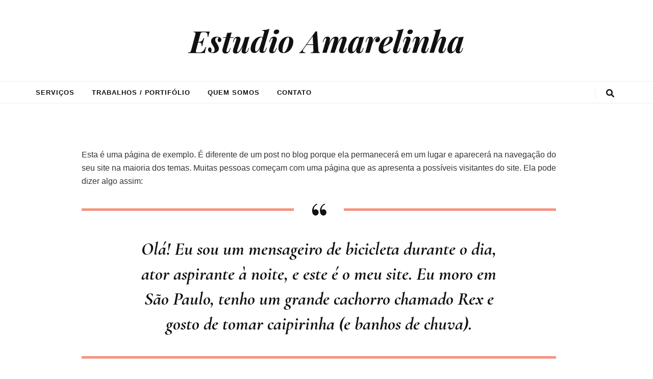

--- FILE ---
content_type: text/css
request_url: https://estudioamarelinha.com.br/wp-content/themes/blossom-feminine/style.css?ver=6.9
body_size: 24443
content:
/*
Theme Name: Blossom Feminine
Theme URI: https://blossomthemes.com/wordpress-themes/blossom-feminine/
Author: Blossom Themes
Author URI: https://blossomthemes.com/
Description: Blossom Feminine is free feminine and chic WordPress blog theme to create stunning, lively and eye catching website. Whether you want to share your expert fashion tips, your favorite recipes or create a lifestyle, travel, food, beauty, make-up, coaching, wedding, portfolio, personal, girly, parenting or cooking blog, Blossom Feminine is an ideal choice for you. You can easily customize your website using the typography and color features. You can change the color to pink, purple, or any color you like. Blossom Feminine is mobile friendly and fully responsive to ensure your website looks great in different sized devices. Beautifully placed Instagram section can be used to show your Instagram account and increase your followers. The advertisement widget in the theme will help you easily monetize your blog. The well placed Newsletter section will help you to grow your email list and keep in touch with your visitors. Blossom Feminine is SEO friendly and speed optimized. The theme is translation ready and supports RTL and WooCommerce plugin for your utmost benefit. In addition, Blossom Feminine is backed by world class, one-on-one support, and a super active team of developers and designers ready to help! Check demo: https://blossomthemes.com/theme-demo/?theme=blossom-feminine, read documentation: https://docs.blossomthemes.com/docs/blossom-feminine/, and get support: https://blossomthemes.com/support-ticket/.
Version: 1.4.6
License: GNU General Public License v3 or later
License URI: http://www.gnu.org/licenses/gpl-3.0.html
Tested up to: 6.2
Requires PHP: 5.6
Text Domain: blossom-feminine
Tags: blog, one-column, two-columns, right-sidebar, left-sidebar, footer-widgets, custom-background, custom-header, custom-menu, custom-logo, featured-images, threaded-comments, full-width-template, rtl-language-support, translation-ready, theme-options, e-commerce, news

This theme, like WordPress, is licensed under the GPL.
Use it to make something cool, have fun, and share what you've learned with others.

Normalizing styles have been helped along thanks to the fine work of
Nicolas Gallagher and Jonathan Neal http://necolas.github.io/normalize.css/
*/

/*--------------------------------------------------------------
>>> TABLE OF CONTENTS:
----------------------------------------------------------------
# Normalize
# Typography
# Elements
# Forms
# Navigation
	## Links
	## Menus
# Accessibility
# Alignments
# Clearings
# Widgets
# Content
	## Posts and pages
	## Comments
# Infinite scroll
# Media
	## Captions
	## Galleries
#General Site Style
#Responsive Style
--------------------------------------------------------------*/

/*--------------------------------------------------------------
# Normalize
--------------------------------------------------------------*/
html {
	font-family: sans-serif;
	-webkit-text-size-adjust: 100%;
	-ms-text-size-adjust: 100%;
}

body {
	margin: 0;
}

article,
aside,
details,
figcaption,
figure,
footer,
header,
main,
menu,
nav,
section,
summary {
	display: block;
}

audio,
canvas,
progress,
video {
	display: inline-block;
	vertical-align: baseline;
}

audio:not([controls]) {
	display: none;
	height: 0;
}

[hidden],
template {
	display: none;
}

a {
	background-color: transparent;
}

a:active,
a:hover {
	outline: 0;
}

abbr[title] {
	border-bottom: 1px dotted;
}

b,
strong {
	font-weight: bold;
}

dfn {
	font-style: italic;
}

h1 {
	font-size: 2em;
	margin: 0.67em 0;
}

mark {
	background: #ff0;
	color: #000;
}

small {
	font-size: 80%;
}

sub,
sup {
	font-size: 75%;
	line-height: 0;
	position: relative;
	vertical-align: baseline;
}

sup {
	top: -0.5em;
}

sub {
	bottom: -0.25em;
}

img {
	border: 0;
}

svg:not(:root) {
	overflow: hidden;
}

figure {
	margin: 1em 40px;
}

hr {
	box-sizing: content-box;
	height: 0;
}

pre {
	overflow: auto;
}

code,
kbd,
pre,
samp {
	font-family: monospace, monospace;
	font-size: 1em;
}

button,
input,
optgroup,
select,
textarea {
	color: inherit;
	font: inherit;
	margin: 0;
}

button {
	overflow: visible;
}

button,
select {
	text-transform: none;
}

button,
html input[type="button"],
input[type="reset"],
input[type="submit"] {
	-webkit-appearance: button;
	cursor: pointer;
}

button[disabled],
html input[disabled] {
	cursor: default;
}

button::-moz-focus-inner,
input::-moz-focus-inner {
	border: 0;
	padding: 0;
}

input {
	line-height: normal;
}

input[type="checkbox"],
input[type="radio"] {
	box-sizing: border-box;
	padding: 0;
}

input[type="number"]::-webkit-inner-spin-button,
input[type="number"]::-webkit-outer-spin-button {
	height: auto;
}

input[type="search"]::-webkit-search-cancel-button,
input[type="search"]::-webkit-search-decoration {
	-webkit-appearance: none;
}

fieldset {
	border: 1px solid #c0c0c0;
	margin: 0 2px;
	padding: 0.35em 0.625em 0.75em;
}

legend {
	border: 0;
	padding: 0;
}

textarea {
	overflow: auto;
}

optgroup {
	font-weight: bold;
}

table {
	border-collapse: collapse;
	border-spacing: 0;
}

td,
th {
	padding: 0;
}

/*--------------------------------------------------------------
# Typography
--------------------------------------------------------------*/
body,
button,
input,
select,
optgroup,
textarea {
	color: #333;
	font-family: 'Poppins', sans-serif;
	font-size: 16px;
	line-height: 1.6575em;
}

h1,
h2,
h3,
h4,
h5,
h6 {
	margin-top: 0;
}

p {
	margin-bottom: 1.5em;
	margin-top: 0;
}

dfn,
cite,
em,
i {
	font-style: italic;
}

blockquote {
	margin: 0 1.5em;
}

address {
	margin: 0 0 1.5em;
}

pre {
	background: #f9f9f9;
	font-family: "Courier 10 Pitch", Courier, monospace;
	font-size: 15px;
	font-size: 0.9375rem;
	line-height: 1.6;
	margin-bottom: 1.6em;
	max-width: 100%;
	overflow: auto;
	padding: 1.6em;
}

code,
kbd,
tt,
var {
	font-family: Monaco, Consolas, "Andale Mono", "DejaVu Sans Mono", monospace;
	font-size: 15px;
	font-size: 0.9375rem;
}

abbr,
acronym {
	border-bottom: 1px dotted #666;
	cursor: help;
}

mark,
ins {
	background: #fff9c0;
	text-decoration: none;
}

big {
	font-size: 125%;
}

/*--------------------------------------------------------------
# Elements
--------------------------------------------------------------*/
html {
	-webkit-box-sizing: border-box;
	-moz-box-sizing: border-box;
	box-sizing: border-box;
}

*,
*:before,
*:after {
	/* Inherit box-sizing to make it easier to change the property for components that leverage other behavior; see http://css-tricks.com/inheriting-box-sizing-probably-slightly-better-best-practice/ */
	-webkit-box-sizing: inherit;
	-moz-box-sizing: inherit;
	box-sizing: inherit;
}

body {
	background: #fff;
	/* Fallback for when there is no custom background color defined. */
}

blockquote:before,
blockquote:after,
q:before,
q:after {
	content: "";
}

blockquote,
q {
	quotes: """";
}

hr {
	background-color: #ccc;
	border: 0;
	height: 1px;
	margin-bottom: 1.5em;
}

ul,
ol {
	margin: 0 0 1.5em 0;
	padding: 0 0 0 20px;
}

ul {
	list-style: disc;
}

ol {
	list-style: decimal;
}

li>ul,
li>ol {
	margin-bottom: 0;
	margin-left: 1.5em;
}

dt {
	font-weight: bold;
}

dd {
	margin: 0 1.5em 1.5em;
}

img {
	height: auto;
	/* Make sure images are scaled correctly. */
	max-width: 100%;
	/* Adhere to container width. */
}

figure {
	margin: 1em 0;
	/* Extra wide images within figure tags don't overflow the content area. */
}

table {
	margin: 0 0 1.5em;
	width: 100%;
}

/*--------------------------------------------------------------
# Forms
--------------------------------------------------------------*/
button,
input[type="button"],
input[type="reset"],
input[type="submit"] {
	background: #111;
	border: 1px solid #111;
	color: #fff;
	border-radius: 0;
	box-shadow: none;
	text-shadow: none;
	text-transform: uppercase;
	padding: 9px 40px;
	-webkit-transition: linear 0.2s;
	-moz-transition: linear 0.2s;
	transition: linear 0.2s;
}

button:hover,
input[type="button"]:hover,
input[type="reset"]:hover,
input[type="submit"]:hover,
button:focus,
input[type="button"]:focus,
input[type="reset"]:focus,
input[type="submit"]:focus {
	background: none;
	color: #111;
}

@-moz-document url-prefix() {

	button:focus,
	input[type="button"]:focus,
	input[type="reset"]:focus,
	input[type="submit"]:focus {
		outline: 1px dotted;
	}
}

input[type="text"],
input[type="email"],
input[type="url"],
input[type="password"],
input[type="search"],
input[type="number"],
input[type="tel"],
input[type="range"],
input[type="date"],
input[type="month"],
input[type="week"],
input[type="time"],
input[type="datetime"],
input[type="datetime-local"],
input[type="color"],
textarea {
	color: #333;
	border: 1px solid #e5e5e5;
	border-radius: 0;
	padding: 9px 15px;
	width: 100%;
}

select {
	border: 1px solid #e5e5e5;
}

input[type="text"]:focus,
input[type="email"]:focus,
input[type="url"]:focus,
input[type="password"]:focus,
input[type="search"]:focus,
input[type="number"]:focus,
input[type="tel"]:focus,
input[type="range"]:focus,
input[type="date"]:focus,
input[type="month"]:focus,
input[type="week"]:focus,
input[type="time"]:focus,
input[type="datetime"]:focus,
input[type="datetime-local"]:focus,
input[type="color"]:focus,
textarea:focus {
	color: #111;
}

textarea {
	width: 100%;
	height: 150px;
	resize: none;
}

/*--------------------------------------------------------------
# Navigation
--------------------------------------------------------------*/
/*--------------------------------------------------------------
## Links
--------------------------------------------------------------*/
a {
	color: #f3c9dd;
	text-decoration: none;
}

a:hover,
a:focus {
	color: #f3c9dd;
	text-decoration: underline;
}

/*--------------------------------------------------------------
## Menus
--------------------------------------------------------------*/
.main-navigation {
	display: block;
}

.main-navigation ul {
	list-style: none;
	margin: 0;
	padding-left: 0;
	text-align: center;
}

.main-navigation ul li {
	display: inline-block;
	margin: 0 25px;
	position: relative;
	padding-bottom: 7px;
}

.main-navigation ul li.menu-item-has-children:after {
	content: '';
	background-image: url('data:image/svg+xml;utf8,<svg xmlns="http://www.w3.org/2000/svg" viewBox="0 0 320 512"><path fill="%23111" d="M151.5 347.8L3.5 201c-4.7-4.7-4.7-12.3 0-17l19.8-19.8c4.7-4.7 12.3-4.7 17 0L160 282.7l119.7-118.5c4.7-4.7 12.3-4.7 17 0l19.8 19.8c4.7 4.7 4.7 12.3 0 17l-148 146.8c-4.7 4.7-12.3 4.7-17 0z"></path></svg>');
	background-repeat: no-repeat;
	background-position: center;
	color: #111;
	position: absolute;
	top: 6px;
	right: -15px;
	width: 10px;
	height: 14px;
}

.main-navigation ul li.menu-item-has-children>span,
.secondary-nav ul li.menu-item-has-children>span {
	display: none;
}

.main-navigation ul li a {
	display: block;
	text-decoration: none;
	color: #111;
	-webkit-transition: linear 0.1s;
	-moz-transition: linear 0.1s;
	transition: linear 0.1s;
}

.main-navigation ul li a:hover,
.main-navigation ul li a:focus,
.main-navigation ul li:hover>a,
.main-navigation ul li:focus>a {
	text-decoration: none;
	color: #f3c9dd;
}

.main-navigation ul ul {
	float: left;
	position: absolute;
	top: 100%;
	left: -9999%;
	z-index: 99999;
	width: 220px;
	background: #f9f9f9;
	text-align: left;
	padding: 17px 0 15px;
	opacity: 0;
	font-size: 14px;
	border: 1px solid #eee;
}

.main-navigation ul li:hover>ul,
.main-navigation ul li.focused>ul {
	left: -20px;
	opacity: 1;
	filter: alpha(opacity=100);
}

.main-navigation ul ul:after {
	position: absolute;
	top: -5px;
	left: 27px;
	width: 10px;
	height: 10px;
	background: #f9f9f9;
	border: 1px solid #eee;
	-webkit-transform: rotate(45deg);
	-moz-transform: rotate(45deg);
	transform: rotate(45deg);
	content: '';
}

.main-navigation ul ul:before {
	position: absolute;
	content: '';
	top: 0;
	left: 26px;
	width: 12px;
	height: 9px;
	background: #f9f9f9;
	z-index: 1;
}

@media only screen and (min-width: 1025px) {
	.main-navigation ul li:hover>ul {
		opacity: 1;
		filter: alpha(opacity=100);
		display: block !important;
	}

	.main-navigation ul li:focus-within>ul {
		opacity: 1;
		filter: alpha(opacity=100);
		display: block !important;
	}

	.main-navigation .primary-menu-list,
	.main-navigation .sub-menu {
		display: block !important;
	}

	.main-navigation .submenu-toggle,
	.main-navigation .primary-menu-list .close {
		display: none;
	}
}

.main-navigation ul ul ul {
	top: -10px;
	padding: 9px 0;
}

.main-navigation ul ul li:hover ul,
.main-navigation ul ul li.focused ul {
	left: 100%;
}

.main-navigation ul ul ul:before,
.main-navigation ul ul ul:after {
	display: none;
}

.main-navigation ul ul li {
	margin: 0;
	display: block;
	padding: 0 18px 0 15px;
}

.main-navigation ul ul li:last-child>a {
	margin: 0;
	padding: 0;
	border-bottom: 0;
}

.main-navigation ul ul li.menu-item-has-children:after {
	background-image: url('data:image/svg+xml;utf8,<svg xmlns="http://www.w3.org/2000/svg" viewBox="0 0 192 512" ><path fill="%23111" d="M187.8 264.5L41 412.5c-4.7 4.7-12.3 4.7-17 0L4.2 392.7c-4.7-4.7-4.7-12.3 0-17L122.7 256 4.2 136.3c-4.7-4.7-4.7-12.3 0-17L24 99.5c4.7-4.7 12.3-4.7 17 0l146.8 148c4.7 4.7 4.7 12.3 0 17z"></path></svg>');
	right: 18px;
}

.main-navigation ul ul li a {
	margin: 0 0 8px;
	padding: 0 0 5px;
	display: block;
	border-bottom: 1px solid #eee;
}

.main-navigation .current_page_item>a,
.main-navigation .current-menu-item>a,
.main-navigation .current_page_ancestor>a,
.main-navigation .current-menu-ancestor>a {
	color: #f3c9dd;
}

/* Small menu. */
.menu-toggle,
.main-navigation.toggled ul {
	display: block;
}

@media screen and (min-width: 37.5em) {
	.menu-toggle {
		display: none;
	}

	.main-navigation ul {
		display: block;
	}
}

.site-main .comment-navigation,
.site-main .posts-navigation,
.site-main .post-navigation {
	margin: 0 0 1.5em;
	overflow: hidden;
}

.comment-navigation .nav-previous,
.posts-navigation .nav-previous,
.post-navigation .nav-previous {
	float: left;
	width: 50%;
}

.comment-navigation .nav-next,
.posts-navigation .nav-next,
.post-navigation .nav-next {
	float: right;
	text-align: right;
	width: 50%;
}

/*--------------------------------------------------------------
# Accessibility
--------------------------------------------------------------*/
/* Text meant only for screen readers. */
.screen-reader-text {
	clip: rect(1px, 1px, 1px, 1px);
	position: absolute !important;
	height: 1px;
	width: 1px;
	overflow: hidden;
	word-wrap: normal !important;
	/* Many screen reader and browser combinations announce broken words as they would appear visually. */
}

.screen-reader-text:focus {
	background-color: #f1f1f1;
	border-radius: 3px;
	box-shadow: 0 0 2px 2px rgba(0, 0, 0, 0.6);
	clip: auto !important;
	color: #21759b;
	display: block;
	font-size: 14px;
	font-size: 0.875rem;
	font-weight: bold;
	height: auto;
	left: 5px;
	line-height: normal;
	padding: 15px 23px 14px;
	text-decoration: none;
	top: 5px;
	width: auto;
	z-index: 100000;
	/* Above WP toolbar. */
}

/* Do not show the outline on the skip link target. */
#content[tabindex="-1"]:focus {
	outline: 0;
}

/*--------------------------------------------------------------
# Alignments
--------------------------------------------------------------*/
.alignleft {
	display: inline;
	float: left;
	margin-right: 1.5em;
}

.alignright {
	display: inline;
	float: right;
	margin-left: 1.5em;
}

.aligncenter {
	clear: both;
	display: block;
	margin-left: auto;
	margin-right: auto;
}

/*--------------------------------------------------------------
# Clearings
--------------------------------------------------------------*/
.clear:before,
.clear:after,
.entry-content:before,
.entry-content:after,
.comment-content:before,
.comment-content:after,
.site-header:before,
.site-header:after,
.site-content:before,
.site-content:after,
.site-footer:before,
.site-footer:after {
	content: "";
	display: table;
	table-layout: fixed;
}

.clear:after,
.entry-content:after,
.comment-content:after,
.site-header:after,
.site-content:after,
.site-footer:after {
	clear: both;
}

/*--------------------------------------------------------------
# Widgets
--------------------------------------------------------------*/
.widget {
	margin: 0 0 1.5em;
}

/* Make sure select elements fit in widgets. */
.widget select {
	max-width: 100%;
}

/*--------------------------------------------------------------
# Content
--------------------------------------------------------------*/
/*--------------------------------------------------------------
## Posts and pages
--------------------------------------------------------------*/
.sticky {
	display: block;
}

.hentry {
	margin: 0 0 1.5em;
}

.updated:not(.published) {
	display: none;
}

.page-content,
.entry-content,
.entry-summary {
	margin: 1.5em 0 0;
}

.page-links {
	clear: both;
	margin: 0 0 1.5em;
}

/*--------------------------------------------------------------
## Comments
--------------------------------------------------------------*/
.comment-content a {
	word-wrap: break-word;
}

.bypostauthor {
	display: block;
}

/*--------------------------------------------------------------
# Infinite scroll
--------------------------------------------------------------*/
/* Globally hidden elements when Infinite Scroll is supported and in use. */
.infinite-scroll .posts-navigation,
/* Older / Newer Posts Navigation (always hidden) */
.infinite-scroll.neverending .site-footer {
	/* Theme Footer (when set to scrolling) */
	display: none;
}

/* When Infinite Scroll has reached its end we need to re-display elements that were hidden (via .neverending) before. */
.infinity-end.neverending .site-footer {
	display: block;
}

/*--------------------------------------------------------------
# Media
--------------------------------------------------------------*/
.page-content .wp-smiley,
.entry-content .wp-smiley,
.comment-content .wp-smiley {
	border: none;
	margin-bottom: 0;
	margin-top: 0;
	padding: 0;
}

/* Make sure embeds and iframes fit their containers. */
embed,
iframe,
object {
	max-width: 100%;
}

/* Make sure logo link wraps around logo image. */
.custom-logo-link {
	display: inline-block;
}

/*--------------------------------------------------------------
## Captions
--------------------------------------------------------------*/
.wp-caption {
	margin-bottom: 1.5em;
	max-width: 100%;
	margin-top: 0;
}

.wp-caption img[class*="wp-image-"] {
	display: block;
	margin-left: auto;
	margin-right: auto;
}

.wp-caption .wp-caption-text {
	margin: 0;
}

.wp-caption-text {
	text-align: left;
	margin: 0;
	font-size: 14px;
	color: #999;
}

/*--------------------------------------------------------------
## Galleries
--------------------------------------------------------------*/
.gallery {
	margin-bottom: 1.5em;
}

.gallery-item {
	display: inline-block;
	text-align: center;
	vertical-align: top;
	width: 100%;
}

.gallery-columns-2 .gallery-item {
	max-width: 50%;
}

.gallery-columns-3 .gallery-item {
	max-width: 33.33333%;
}

.gallery-columns-4 .gallery-item {
	max-width: 25%;
}

.gallery-columns-5 .gallery-item {
	max-width: 20%;
}

.gallery-columns-6 .gallery-item {
	max-width: 16.66667%;
}

.gallery-columns-7 .gallery-item {
	max-width: 14.28571%;
}

.gallery-columns-8 .gallery-item {
	max-width: 12.5%;
}

.gallery-columns-9 .gallery-item {
	max-width: 11.11111%;
}

.gallery-caption {
	display: block;
}

/*----------------------------------------------
#General site style
----------------------------------------------*/
.skip-link,
.skip-link:hover,
.skip-link:visited {
	position: absolute;
	top: -999px;
	left: 20px;
	background: #f7f7f7;
	border: 1px solid rgba(0, 0, 0, 0.1);
	font-size: 0.8888em;
	font-weight: 600;
	padding: 10px 20px;
	color: #000;
	text-decoration: none;
	border-radius: 5px;
	box-shadow: 0 2px 20px rgba(0, 0, 0, 0.1);
	z-index: 999;
	text-decoration: none;
	-webkit-transition: none;
	-moz-transition: none;
	transition: none;
}

.skip-link:focus,
.skip-link:active {
	top: 50px;
	color: #000;
	text-decoration: none;
}

.tax-product_cat .site-main .woocommerce-products-header {
	display: none;
}

.site {
	background: #fff;
}

.custom-background .site {
	max-width: 80%;
	margin: 0 auto;
}

.container {
	max-width: 1440px;
	margin: 0 auto;
	padding: 0 15px;
}

.container:after {
	content: '';
	display: block;
	clear: both;
}

.row {
	margin-left: -15px;
	margin-right: -15px;
}

.row:after {
	content: '';
	display: block;
	clear: both;
}

.clearfix {
	content: '';
	display: block;
	clear: both;
}

.fallback-svg {
	vertical-align: top;
}

.no-post.blog.blog-layout-two .site-main {
	display: block;
	grid-template-columns: auto;
}

/*=============================
 Promotional Block style
 ============================*/
.promotional-block {
	background: #f3c9dd;
	font-size: 14px;
	color: #111;
	text-align: center;
	padding: 9px 0 10px;
}

.promotional-block .text-holder {
	padding: 0 30px;
	position: relative;
}

.promotional-block strong {
	font-weight: 600;
}

.promotional-block .btn-get {
	display: inline-block;
	background: #111;
	vertical-align: middle;
	color: #fff;
	font-size: 12px;
	text-transform: uppercase;
	padding: 2px 17px;
	margin-left: 26px;
	position: relative;
}

.promotional-block .btn-get:after {
	content: '';
	border: 2px solid #f3c9dd;
	top: 2px;
	left: 2px;
	right: 2px;
	bottom: 2px;
	position: absolute;
	opacity: 0;
	-webkit-transition: linear 0.3s;
	-moz-transition: linear 0.3s;
	transition: linear 0.3s;
}

.promotional-block .btn-get:hover,
.promotional-block .btn-get:focus {
	text-decoration: none;
}

.promotional-block .btn-get:hover:after,
.promotional-block .btn-get:focus:after {
	opacity: 1;
}

.promotional-block .text-holder .btn-close {
	width: 26px;
	height: 26px;
	border-radius: 50%;
	background: rgba(0, 0, 0, 0.2);
	color: #fff;
	text-align: center;
	line-height: 26px;
	font-weight: 500;
	position: absolute;
	top: 2px;
	right: 0;
	cursor: pointer;
}

/*=========================
 Header top style
 =========================*/
.site-header {
	position: relative;
	z-index: 2;
}

.header-t {
	background: #111;
}

.header-t .right {
	float: right;
	margin: 5px 0;
}

.header-t .tools {
	float: right;
	font-size: 18px;
	line-height: 1.222em;
	color: #111;
}

.header-t .tools+.social-networks {
	padding-right: 20px;
	margin-right: 15px;
	border-right: 1px solid #595959;
}

.header-t .tools .form-section,
.header-t .tools .cart {
	display: inline-block;
	vertical-align: middle;
	margin: 0 6px;
	color: #fff;
}

.header-t .tools .cart {
	position: relative;
}

.header-t .tools .cart a span {
	color: #fff;
}

.header-t .tools .cart .count {
	position: absolute;
	top: -7px;
	right: -12px;
	font-size: 11px;
	color: #111;
	width: 18px;
	height: 19px;
	border-radius: 50%;
	text-align: center;
	line-height: 18px;
	background: #f3c9dd;
}

.header-t .tools .form-section {
	position: relative;
}

button#btn-search {
	background: none;
	padding: 0;
	border: none;
}

.header-t .tools .form-section #btn-search {
	cursor: pointer;
	color: #fff;
}

.header-t .tools .form-section .form-holder {
	position: absolute;
	top: 30px;
	right: -20px;
	width: 230px;
	background: #f9f9f9;
	padding: 6px 10px;
	border: 1px solid #eee;
	display: none;
}

.header-t .tools .form-section .form-holder:after {
	width: 10px;
	height: 10px;
	background: #f9f9f9;
	border: 1px solid #eee;
	position: absolute;
	top: -5px;
	right: 20px;
	content: '';
	-webkit-transform: rotate(45deg);
	-moz-transform: rotate(45deg);
	transform: rotate(45deg);
}

.header-t .tools .form-section .form-holder:before {
	width: 10px;
	height: 7px;
	background: #f9f9f9;
	top: -1px;
	right: 20px;
	content: '';
	position: absolute;
	z-index: 1;
}

.header-t .tools .form-section .form-holder .search-form {
	display: flex;
	flex-wrap: wrap;
	align-items: center;
}

.header-t .tools .form-section .form-holder .search-form label {
	width: 100%;
	flex: 1;
}

.header-t .tools .form-section .form-holder .search-form input[type="search"] {
	font-size: 14px;
	color: #111;
	background: none;
	padding: 0;
	margin: 0;
	border: 0;
	border-radius: 0;
	width: 100%;
}

.header-t .tools .form-section .form-holder .search-form input[type="submit"] {
	width: 20px;
	height: 20px;
	padding: 0;
	border: none;
	color: initial;
	font-size: 0;
	background-image: url('data:image/svg+xml; utf-8, <svg xmlns="http://www.w3.org/2000/svg" viewBox="0 0 512 512"><path fill="currentColor" d="M505 442.7L405.3 343c-4.5-4.5-10.6-7-17-7H372c27.6-35.3 44-79.7 44-128C416 93.1 322.9 0 208 0S0 93.1 0 208s93.1 208 208 208c48.3 0 92.7-16.4 128-44v16.3c0 6.4 2.5 12.5 7 17l99.7 99.7c9.4 9.4 24.6 9.4 33.9 0l28.3-28.3c9.4-9.4 9.4-24.6.1-34zM208 336c-70.7 0-128-57.2-128-128 0-70.7 57.2-128 128-128 70.7 0 128 57.2 128 128 0 70.7-57.2 128-128 128z"></path></svg>');
	background-color: transparent;
	background-repeat: no-repeat;
	background-size: 15px;
	background-position: center;
	text-indent: 30px;
	opacity: 0;
}

.header-t .tools .form-section .form-holder .search-form input[type="submit"]:focus {
	opacity: 0.7;
	filter: alpha(opacity=70);
}


/*========================
 Secondary menu style
 ========================*/
.secondary-nav {
	float: left;
}

.secondary-nav ul {
	margin: 0;
	padding: 0;
	list-style: none;
	font-size: 14px;
	line-height: 1.5em;
}

.secondary-nav ul:after {
	content: '';
	display: block;
	clear: both;
}

.secondary-nav ul li {
	float: left;
	margin-right: 20px;
	position: relative;
}

.secondary-nav ul li:last-child {
	margin-right: 0;
}

.secondary-nav ul li a {
	color: #fff;
	display: block;
	padding: 9px 0 10px;
	-webkit-transition: linear 0.1s;
	-moz-transition: linear 0.1s;
	transition: linear 0.1s;
}

.secondary-nav ul li a:hover,
.secondary-nav ul li a:focus,
.secondary-nav ul li:hover>a,
.secondary-nav ul li:focus>a {
	text-decoration: none;
	color: #f3c9dd;
}

.secondary-nav ul ul {
	float: left;
	position: absolute;
	top: 100%;
	left: -9999%;
	z-index: 99999;
	width: 220px;
	background: #f9f9f9;
	text-align: left;
	padding: 17px 0 15px;
	font-size: 14px;
	border: 1px solid #eee;
	opacity: 0;
}

.secondary-nav ul li:hover>ul,
.secondary-nav ul li.focused>ul {
	opacity: 1;
	filter: alpha(opacity=100);
	left: -20px;
}

.secondary-nav ul ul:after {
	position: absolute;
	top: -5px;
	left: 27px;
	width: 10px;
	height: 10px;
	background: #f9f9f9;
	border: 1px solid #eee;
	-webkit-transform: rotate(45deg);
	-moz-transform: rotate(45deg);
	transform: rotate(45deg);
	content: '';
}

.secondary-nav ul ul:before {
	position: absolute;
	content: '';
	top: 0;
	left: 26px;
	width: 12px;
	height: 9px;
	background: #f9f9f9;
	z-index: 1;
}

@media only screen and (min-width: 768px) {
	.secondary-nav ul li:hover>ul {
		display: block !important;
	}

	.secondary-nav ul li:focus-within>ul {
		display: block !important;
	}
}

.secondary-nav ul ul ul {
	top: -10px;
	padding: 9px 0;
}

.secondary-nav ul ul li:hover ul,
.secondary-nav ul ul li.focused ul {
	left: 100%;
}

.secondary-nav ul ul ul:before,
.secondary-nav ul ul ul:after {
	display: none;
}

.secondary-nav ul ul li {
	margin: 0;
	display: block;
	padding: 0 18px 0 15px;
	float: none;
}

.secondary-nav ul ul li:last-child>a {
	margin: 0;
	padding: 0;
	border-bottom: 0;
}

.secondary-nav ul ul li a {
	margin: 0 0 8px;
	padding: 0 0 5px;
	display: block;
	border-bottom: 1px solid #eee;
	color: #111;
}

.secondary-nav .current_page_item>a,
.secondary-nav .current-menu-item>a,
.secondary-nav .current_page_ancestor>a,
.secondary-nav .current-menu-ancestor>a {
	color: #f3c9dd;
}

/*Header social icons*/
.header-t .social-networks {
	float: right;
	margin: 0;
	padding: 0;
	list-style: none;
	font-size: 18px;
}

.header-t .social-networks li {
	float: left;
	margin-left: 20px;
}

.header-t .social-networks li:first-child {
	margin-left: 0;
}

.header-t .social-networks li a {
	color: #fff;
	-webkit-transition: ease 0.2s;
	-moz-transition: ease 0.2s;
	transition: ease 0.2s;
}

.header-t .social-networks li a:hover,
.header-t .social-networks li a:focus {
	color: #f3c9dd;
}

.header-m {
	padding: 47px 0 55px;
	text-align: center;
}

/*site-title style*/
.site-title {
	font-size: 60px;
	line-height: 1.05em;
	font-family: 'Playfair Display', serif;
	font-weight: 700;
	font-style: italic;
	margin: 0;
}

.site-title a {
	color: #111;
	-webkit-transition: ease 0.2s;
	-moz-transition: ease 0.2s;
	transition: ease 0.2s;
}

.site-title a:hover,
.site-title a:focus {
	text-decoration: none;
	color: #f3c9dd;
}

.site-description {
	font-size: 0.75em;
	line-height: 1.25em;
	color: #999;
	margin: 0;
}

/*============================
 Header-b style
 =============================*/
.header-b {
	padding-top: 6px;
	text-align: center;
	border-bottom: 1px solid #eee;
	border-top: 1px solid #eee;
}

/*================================
 Banner Style
 ================================*/
.banner {
	position: relative;
}

.banner img,
.banner .fallback-svg {
	vertical-align: top;
	width: 100%;
	height: 649px;
	object-fit: cover;
}

#banner-slider .owl-item:after {
	/* Permalink - use to edit and share this gradient: http://colorzilla.com/gradient-editor/#fdfdfd+0,efefef+6,dddddd+11,c9c9c9+16,a4a4a4+25,454545+45,454545+45,484848+45,474747+45,4a4a4a+46,474747+46,4b4b4b+46,4b4b4b+47,4f4f4f+47,4e4e4e+48,515151+48,4e4e4e+48,525252+49,515151+49,545454+49,525252+49,545454+49,525252+50,545454+50,535353+50,565656+51,545454+51,565656+53,535353+53,555555+54,535353+54,515151+55,525252+55,505050+56,4a4a4a+58,474747+58,3f3f3f+60,272727+65,121212+70,090909+72,000000+75,000000+100&0+0,0.06+20,0.17+45,0.29+53,0.6+70,0.69+78,0.77+88,0.81+100 */
	background: -moz-linear-gradient(top, rgba(253, 253, 253, 0) 0%, rgba(239, 239, 239, 0.02) 6%, rgba(221, 221, 221, 0.03) 11%, rgba(201, 201, 201, 0.05) 16%, rgba(185, 185, 185, 0.06) 20%, rgba(164, 164, 164, 0.08) 25%, rgba(71, 71, 71, 0.17) 45%, rgba(75, 75, 75, 0.19) 46%, rgba(79, 79, 79, 0.2) 47%, rgba(78, 78, 78, 0.22) 48%, rgba(84, 84, 84, 0.23) 49%, rgba(83, 83, 83, 0.25) 50%, rgba(84, 84, 84, 0.26) 51%, rgba(83, 83, 83, 0.29) 53%, rgba(83, 83, 83, 0.31) 54%, rgba(82, 82, 82, 0.33) 55%, rgba(80, 80, 80, 0.35) 56%, rgba(71, 71, 71, 0.39) 58%, rgba(63, 63, 63, 0.43) 60%, rgba(39, 39, 39, 0.52) 65%, rgba(18, 18, 18, 0.6) 70%, rgba(9, 9, 9, 0.62) 72%, rgba(0, 0, 0, 0.66) 75%, rgba(0, 0, 0, 0.69) 78%, rgba(0, 0, 0, 0.77) 88%, rgba(0, 0, 0, 0.81) 100%);
	/* FF3.6-15 */
	background: -webkit-linear-gradient(top, rgba(253, 253, 253, 0) 0%, rgba(239, 239, 239, 0.02) 6%, rgba(221, 221, 221, 0.03) 11%, rgba(201, 201, 201, 0.05) 16%, rgba(185, 185, 185, 0.06) 20%, rgba(164, 164, 164, 0.08) 25%, rgba(71, 71, 71, 0.17) 45%, rgba(75, 75, 75, 0.19) 46%, rgba(79, 79, 79, 0.2) 47%, rgba(78, 78, 78, 0.22) 48%, rgba(84, 84, 84, 0.23) 49%, rgba(83, 83, 83, 0.25) 50%, rgba(84, 84, 84, 0.26) 51%, rgba(83, 83, 83, 0.29) 53%, rgba(83, 83, 83, 0.31) 54%, rgba(82, 82, 82, 0.33) 55%, rgba(80, 80, 80, 0.35) 56%, rgba(71, 71, 71, 0.39) 58%, rgba(63, 63, 63, 0.43) 60%, rgba(39, 39, 39, 0.52) 65%, rgba(18, 18, 18, 0.6) 70%, rgba(9, 9, 9, 0.62) 72%, rgba(0, 0, 0, 0.66) 75%, rgba(0, 0, 0, 0.69) 78%, rgba(0, 0, 0, 0.77) 88%, rgba(0, 0, 0, 0.81) 100%);
	/* Chrome10-25,Safari5.1-6 */
	background: linear-gradient(to bottom, rgba(253, 253, 253, 0) 0%, rgba(239, 239, 239, 0.02) 6%, rgba(221, 221, 221, 0.03) 11%, rgba(201, 201, 201, 0.05) 16%, rgba(185, 185, 185, 0.06) 20%, rgba(164, 164, 164, 0.08) 25%, rgba(71, 71, 71, 0.17) 45%, rgba(75, 75, 75, 0.19) 46%, rgba(79, 79, 79, 0.2) 47%, rgba(78, 78, 78, 0.22) 48%, rgba(84, 84, 84, 0.23) 49%, rgba(83, 83, 83, 0.25) 50%, rgba(84, 84, 84, 0.26) 51%, rgba(83, 83, 83, 0.29) 53%, rgba(83, 83, 83, 0.31) 54%, rgba(82, 82, 82, 0.33) 55%, rgba(80, 80, 80, 0.35) 56%, rgba(71, 71, 71, 0.39) 58%, rgba(63, 63, 63, 0.43) 60%, rgba(39, 39, 39, 0.52) 65%, rgba(18, 18, 18, 0.6) 70%, rgba(9, 9, 9, 0.62) 72%, rgba(0, 0, 0, 0.66) 75%, rgba(0, 0, 0, 0.69) 78%, rgba(0, 0, 0, 0.77) 88%, rgba(0, 0, 0, 0.81) 100%);
	/* W3C, IE10+, FF16+, Chrome26+, Opera12+, Safari7+ */
	filter: progid:DXImageTransform.Microsoft.gradient(startColorstr='#00fdfdfd', endColorstr='#cf000000', GradientType=0);
	/* IE6-9 */
	position: absolute;
	width: 100%;
	height: 100%;
	left: 0;
	bottom: 0;
	content: '';
}

.banner .banner-text {
	position: absolute;
	max-width: 750px;
	bottom: 15%;
	left: 50%;
	text-align: center;
	-webkit-transform: translate(-50%, 0);
	-moz-transform: translate(-50%, 0);
	transform: translate(-50%, 0);
	z-index: 1;
}

.banner .banner-text .cat-links {
	display: block;
	font-weight: 500;
}

.banner .banner-text .cat-links a {
	color: #fff;
	-webkit-transition: linear 0.2s;
	-moz-transition: linear 0.2s;
	transition: linear 0.2s;
}

.banner .banner-text .cat-links a:hover,
.banner .banner-text .cat-links a:focus {
	text-decoration: none;
	color: #f3c9dd;
}

.banner .banner-text .title {
	font-size: 48px;
	line-height: 1.028em;
	font-weight: 700;
	color: #fff;
	font-family: 'Playfair Display', serif;
}

.banner .banner-text .title a {
	color: #fff;
	-webkit-transition: linear 0.2s;
	-moz-transition: linear 0.2s;
	transition: linear 0.2s;
}

.banner .banner-text .title a:hover,
.banner .banner-text .title a:focus {
	text-decoration: none;
	color: #f3c9dd;
}

.banner .owl-nav .owl-prev {
	position: absolute;
	top: 50%;
	left: 12%;
	width: 60px;
	height: 60px;
	background: #0b0706;
	color: #fff;
	font-size: 0;
	margin-top: -30px;
}

.banner .owl-nav .owl-prev:after {
	content: '';
	background-image: url('data:image/svg+xml;utf8,<svg xmlns="http://www.w3.org/2000/svg" viewBox="0 0 192 512"><path fill="%23fff" d="M4.2 247.5L151 99.5c4.7-4.7 12.3-4.7 17 0l19.8 19.8c4.7 4.7 4.7 12.3 0 17L69.3 256l118.5 119.7c4.7 4.7 4.7 12.3 0 17L168 412.5c-4.7 4.7-12.3 4.7-17 0L4.2 264.5c-4.7-4.7-4.7-12.3 0-17z"></path></svg>');
	background-repeat: no-repeat;
	position: absolute;
	top: 50%;
	left: 50%;
	width: 13px;
	height: 35px;
	-webkit-transform: translate(-50%, -50%);
	-moz-transform: translate(-50%, -50%);
	transform: translate(-50%, -50%);
}

.banner .owl-nav .owl-next {
	position: absolute;
	top: 50%;
	right: 12%;
	width: 60px;
	height: 60px;
	background: #0b0706;
	color: #fff;
	font-size: 0;
	margin-top: -30px;
}

.banner .owl-nav .owl-next:after {
	content: '';
	background-image: url('data:image/svg+xml;utf8,<svg xmlns="http://www.w3.org/2000/svg" viewBox="0 0 192 512"><path fill="%23fff" d="M187.8 264.5L41 412.5c-4.7 4.7-12.3 4.7-17 0L4.2 392.7c-4.7-4.7-4.7-12.3 0-17L122.7 256 4.2 136.3c-4.7-4.7-4.7-12.3 0-17L24 99.5c4.7-4.7 12.3-4.7 17 0l146.8 148c4.7 4.7 4.7 12.3 0 17z"></path></svg>');
	background-repeat: no-repeat;
	position: absolute;
	top: 50%;
	left: 50%;
	width: 13px;
	height: 35px;
	-webkit-transform: translate(-50%, -50%);
	-moz-transform: translate(-50%, -50%);
	transform: translate(-50%, -50%);
}

/*======================================
 Category section style
 =====================================*/
.main-content {
	margin-top: 40px;
}

.category-section {
	margin: 80px 0 40px;
}

.category-section .col {
	float: left;
	width: 33.3333%;
	padding: 0 15px;
}

.category-section .col .img-holder {
	position: relative;
	display: block;
	overflow: hidden;
}

.category-section .col .img-holder:after {
	position: absolute;
	top: 0;
	left: 0;
	width: 100%;
	height: 100%;
	background: rgba(0, 0, 0, 0.2);
	content: '';
	border: 10px solid rgba(255, 255, 255, 0.4);
}

.category-section .col .img-holder img,
.category-section .col .img-holder .fallback-svg {
	vertical-align: top;
	-webkit-transition: linear 0.75s;
	-moz-transition: linear 0.75s;
	transition: linear 0.75s;
}

.category-section .col .img-holder:hover img,
.category-section .col .img-holder:focus img,
.category-section .col .img-holder:hover .fallback-svg,
.category-section .col .img-holder:focus .fallback-svg {
	-webkit-transform: scale(1.15) rotate(5deg);
	-moz-transform: scale(1.15) rotate(5deg);
	transform: scale(1.15) rotate(5deg);
}

.category-section .col .img-holder .text-holder {
	border: 1px solid #d1a7bc;
	position: absolute;
	top: 50%;
	left: 50%;
	margin-right: -50%;
	-webkit-transform: translate(-50%, -50%);
	-moz-transform: translate(-50%, -50%);
	transform: translate(-50%, -50%);
	padding: 4px;
	z-index: 1;
}

.category-section .col .img-holder .text-holder span {
	font-size: 24px;
	color: #fff;
	text-transform: uppercase;
	background: #d1a7bc;
	padding: 12px 50px;
	display: block;
}

/*=============================
 Blog section style
 =============================*/
.site-content {
	margin: 0 0 80px;
}

#primary {
	float: left;
	width: 75%;
	padding: 0 15px;
}

.leftsidebar #primary {
	float: right;
}

#primary .site-main {
	padding-right: 30px;
}

.leftsidebar #primary .site-main {
	padding-right: 0;
	padding-left: 30px;
}

#primary .post,
.archive .blossom-portfolio {
	margin: 0 0 60px;
	display: flex;
	flex-direction: row;
}

.single #primary .post,
.archive .blossom-portfolio {
	margin: 0;
}

#primary .post:after,
.archive .blossom-portfolio:after {
	content: '';
	display: block;
	clear: both;
}

#primary .post.sticky {
	margin: 0 0 80px;
	display: block;
}

#primary .post .img-holder,
.archive .blossom-portfolio .post-thumbnail {
	margin-right: 60px;
	width: 435px;
	align-items: flex-start;
}

#primary .sticky .img-holder {
	width: 100%;
	float: none;
	display: block;
	margin: 0 0 30px;
}

#primary .post .post-thumbnail,
.archive .blossom-portfolio .post-thumbnail {
	display: block;
}

#primary .post .post-thumbnail img,
.archive .blossom-portfolio .post-thumbnail img,
#primary .post .post-thumbnail .fallback-svg,
.archive .blossom-portfolio .post-thumbnail .fallback-svg {
	vertical-align: top;
}

#primary .post .text-holder,
.archive .blossom-portfolio .tex-holder {
	align-items: flex-start;
	flex: 1 0 0;
}

#primary .sticky .text-holder {
	width: 100%;
}

#primary .post .text-holder .entry-header,
.archive .blossom-portfolio .entry-header {
	margin: 17px 0 0;
}

#primary .post .text-holder .entry-header .cat-links {
	line-height: 1.3125em;
	font-weight: 500;
	display: block;
	letter-spacing: 1px;
	margin: 0 0 16px;
}

#primary .post.sticky .text-holder .entry-header .cat-links {
	margin: 0 0 14px;
}

#primary .post .text-holder .entry-header .entry-title,
.archive .blossom-portfolio .entry-header .entry-title {
	font-size: 38px;
	line-height: 1.263em;
	font-weight: 700;
	font-family: 'Playfair Display', serif;
	color: #111;
	margin: 0 0 26px;
}

#primary .sticky .text-holder .entry-header .entry-title {
	font-size: 44px;
	line-height: 1.204em;
	margin: 0 0 23px;
}

#primary .post .text-holder .entry-header .entry-title a,
.archive .blossom-portfolio .entry-header .entry-title a {
	color: #111;
	-webkit-transition: linear 0.1s;
	-moz-transition: linear 0.1s;
	transition: linear 0.1s;
}

#primary .post .text-holder .entry-header .entry-title a:hover,
#primary .post .text-holder .entry-header .entry-title a:focus,
.archive .blossom-portfolio .entry-header .entry-title a:hover,
.archive .blossom-portfolio .entry-header .entry-title a:focus {
	text-decoration: none;
	color: #f3c9dd;
}

#primary .post .text-holder .entry-header .entry-meta {
	font-size: 14px;
	line-height: 1.5em;
	color: #999;
	margin: 0 0 17px;
}

#primary .post .text-holder .entry-header .entry-meta .byline {
	margin-right: 3px;
}

#primary .post.sticky .text-holder .entry-header .entry-meta {
	margin: 0 0 22px;
}

#primary .post .text-holder .entry-header .entry-meta .posted-by,
.archive .site-main .entry-footer .entry-meta .posted-by,
#primary .post .text-holder .entry-header .entry-meta .posted-on,
.archive .site-main .entry-footer .entry-meta .posted-on,
#primary .post .text-holder .entry-header .entry-meta .comments,
.archive .site-main .entry-footer .entry-meta .comments {
	margin: 0 0 0 15px;
}

#primary .post .text-holder .entry-header .entry-meta .comments svg {
	margin-right: 9px;
	color: #111;
}

#primary .post .text-holder .entry-header .entry-meta a {
	color: #666;
	-webkit-transition: linear 0.1s;
	-moz-transition: linear 0.1s;
	transition: linear 0.1s;
}

#primary .post .text-holder .entry-content {
	margin: 0;
}

#primary .post .text-holder .entry-content p {
	margin: 0 0 21px;
}

#primary .post.sticky .text-holder .entry-content p {
	margin: 0 0 30px;
}

#primary .post .text-holder .entry-footer:after {
	content: '';
	display: block;
	clear: both;
}

#primary .post .text-holder .entry-footer .btn-readmore {
	float: left;
	background: #111;
	color: #fff;
	text-transform: uppercase;
	padding: 12px 29px 9px 32px;
	letter-spacing: 1px;
	position: relative;
	-webkit-transition: linear 0.2s;
	-moz-transition: linear 0.2s;
	transition: linear 0.2s;
}

#primary .post .text-holder .entry-footer .btn-readmore:after {
	position: absolute;
	top: 1px;
	left: 1px;
	right: 1px;
	bottom: 1px;
	border: 4px solid #fff;
	content: '';
	opacity: 0;
	-webkit-transition: linear 0.2s;
	-moz-transition: linear 0.2s;
	transition: linear 0.2s;
}

#primary .post .text-holder .entry-footer .btn-readmore:hover,
#primary .post .text-holder .entry-footer .btn-readmore:focus {
	text-decoration: none;
	background: #d1a7bc;
}

#primary .post .text-holder .entry-footer .btn-readmore:hover:after,
#primary .post .text-holder .entry-footer .btn-readmore:focus:after {
	opacity: 1;
}

#primary .post .text-holder .entry-footer .edit-link {
	padding-top: 15px;
	display: table;
	clear: both;
}

#primary .post .text-holder .entry-footer .share {
	float: right;
	font-size: 14px;
	line-height: 1.5em;
	color: #666;
	margin: 15px 0 0;
	cursor: pointer;
	position: relative;
	padding: 0 0 10px;
}

#primary .post .text-holder .entry-footer .share svg {
	color: #111;
	margin-right: 5px;
}

#primary .post .text-holder .entry-footer .share .social-networks {
	position: absolute;
	top: 24px;
	left: 50%;
	-webkit-transform: translateX(-50%);
	-moz-transform: translateX(-50%);
	transform: translateX(-50%);
	display: none;
}

#primary .post .text-holder .entry-footer .share:hover .social-networks,
#primary .post .text-holder .entry-footer .share:focus .social-networks {
	display: block;
}

#primary .post .text-holder .entry-footer .share .social-networks:before {
	position: absolute;
	top: -5px;
	left: 50%;
	width: 12px;
	height: 12px;
	background: #f5f5f5;
	border: 1px solid #eee;
	content: '';
	-webkit-transform: rotate(45deg);
	-moz-transform: rotate(45deg);
	transform: rotate(45deg);
	z-index: -1;
}

#primary .post .text-holder .entry-footer .share .social-networks ul {
	margin: 0;
	padding: 13px 7px 10px 9px;
	list-style: none;
	font-size: 14px;
	line-height: 1.142em;
	background: #f5f5f5;
	border: 1px solid #eee;
	display: flex;
	position: relative;
}

#primary .post .text-holder .entry-footer .share .social-networks li {
	display: inline-block;
	margin: 0 4px;
}

#primary .post .text-holder .entry-footer .share .social-networks li a {
	color: #333;
	-webkit-transition: linear 0.1s;
	-moz-transition: linear 0.1s;
	transition: linear 0.1s;
}

#primary .post .text-holder .entry-footer .share .social-networks li a:hover,
#primary .post .text-holder .entry-footer .share .social-networks li a:focus {
	text-decoration: none;
	color: #f3c9dd;
}

/*===============================
 Pagination style
 ===============================*/
.navigation.pagination {
	margin: 80px 0 0;
	border-top: none;
	padding: 0;
}

.pagination .nav-links:after {
	content: '';
	display: block;
	clear: both;
}

.navigation.pagination .page-numbers {
	float: left;
	font-size: 18px;
	line-height: 2.5em;
	height: 45px;
	text-align: center;
	padding: 0 18px;
	border: 1px solid #f3c9dd;
	color: #111;
	margin-right: 5px;
	position: relative;
	-webkit-transition: linear 0.2s;
	-moz-transition: linear 0.2s;
	transition: linear 0.2s;
}

.navigation.pagination .page-numbers.prev {
	padding-left: 18px;
}

.navigation.pagination .page-numbers.next {
	padding-right: 18px;
}

.navigation.pagination .page-numbers.current {
	float: left;
	font-size: 18px;
	line-height: 2.5em;
	height: 45px;
	text-align: center;
	padding: 0 18px;
	border: 1px solid #f3c9dd;
	background: #f3c9dd;
	color: #fff;
	margin-right: 5px;
	position: relative;
}

.navigation.pagination .page-numbers.current:after,
.navigation.pagination .page-numbers:after {
	content: '';
	position: absolute;
	top: 0;
	left: 0;
	right: 0;
	bottom: 0;
	border: 4px solid #fff;
}

.navigation.pagination .page-numbers:hover,
.navigation.pagination .page-numbers:focus {
	text-decoration: none;
	background: #f3c9dd;
	color: #fff;
}

.navigation.pagination .dots {
	float: left;
	line-height: 45px;
	margin-right: 5px;
}

.navigation.pagination .page-numbers.prev svg,
.navigation.pagination .page-numbers.next svg {
	position: static;
	opacity: 1;
	filter: alpha(opacity=100);
}

/*========================
 Subscribe form style
 =======================*/
.subscribe-holder {
	border: 1px solid #f3c9dd;
	padding: 7px;
	margin: 0 0 35px;
}

.single .subscribe-holder {
	margin-top: 40px;
}

.single.full-width .subscribe-holder {
	max-width: 930px;
	margin-left: auto;
	margin-right: auto;
}

.subscribe-holder .bg-holder {
	background-size: cover !important;
	position: relative;
	padding: 64px 53px 60px 51px;
}

.subscribe-holder .bg-holder:after {
	content: '';
	position: absolute;
	top: 0;
	left: 0;
	width: 100%;
	height: 100%;
	background: rgba(243, 201, 221, 0.8);
}

.subscribe-holder .bg-holder .subscribe {
	position: relative;
	z-index: 1;
}

.subscribe-holder .bg-holder .subscribe img,
.subscribe-holder .bg-holder .subscribe .fallback-svg {
	vertical-align: top;
}

/*===============================
 Breadcrumbs style
 ===============================*/
.top-bar {
	background: #f9f9f9;
	border-bottom: 1px solid #eee;
	padding: 40px 0;
	text-align: center;
}

.page-header .page-title {
	font-size: 44px;
	line-height: 1.204em;
	color: #111;
	font-family: 'Playfair Display', serif;
	margin: 0 0 15px;
}

#crumbs {
	font-size: 14px;
	line-height: 1.5em;
	color: #999;
}

#crumbs a {
	color: #222;
}

#crumbs a:hover,
#crumbs a:focus {
	text-decoration: none;
	color: #999;
}

#crumbs .current a {
	pointer-events: none;
	color: #999;
}

/*===============================
 Single post style
 ===============================*/
.single #primary .post {
	display: block;
}

.single #primary .post .post-thumbnail {
	width: 100%;
	display: block;
	margin: 0 0 30px;
	text-align: center;
}

.single #primary .post .text-holder .entry-header {
	border-bottom: 1px solid #eee;
	margin: 0 0 22px;
}

.single #primary .post .text-holder .entry-header .cat-links {
	margin: 0 0 14px;
}

.single #primary .post .text-holder .entry-header .entry-title {
	font-size: 44px;
	line-height: 1.204em;
	margin: 0 0 23px;
}

.single #primary .post .text-holder .entry-header .entry-meta {
	margin: 0 0 22px;
}

.single #primary .post .text-holder .entry-content:after {
	content: '';
	display: block;
	clear: both;
}

.entry-content ol {
	padding-left: 2em;
}

.single #primary .post .text-holder .entry-content .social-share {
	margin-right: 50px;
	width: 60px;
	float: left;
}

.single #primary .post .text-holder .entry-content .text {
	overflow: hidden;
}

#primary .post .entry-content .dropcap,
#primary .page .entry-content .dropcap {
	font-size: 100px;
	line-height: 1em;
	float: left;
	font-weight: 600;
	color: #111;
	margin: 0 5px -19px 0;
}

#primary .post .entry-content blockquote,
#primary .page .entry-content blockquote {
	font-size: 36px;
	line-height: 1.388em;
	font-weight: 700;
	font-style: italic;
	color: #111;
	text-align: center;
	border-top: 5px solid #f3c9dd;
	border-bottom: 5px solid #f3c9dd;
	font-family: 'Playfair Display', serif;
	margin: 40px 0;
	padding: 50px 90px 39px;
	position: relative;
}

#primary .post .entry-content blockquote:before,
#primary .page .entry-content blockquote:before {
	position: absolute;
	top: -15px;
	left: 50%;
	margin-left: -49px;
	width: 98px;
	height: 24px;
	background: #fff url(images/bg-quote.png) no-repeat center;
}

#primary .post .entry-content blockquote p,
#primary .page .entry-content blockquote p {
	margin: 0;
}

#primary .post .entry-content blockquote cite,
#primary .page .entry-content blockquote cite {
	font-size: 18px;
	line-height: 1.333em;
	font-weight: 400;
	font-family: 'Poppins', sans-serif;
	font-style: normal;
	color: #999;
	text-transform: uppercase;
}

#primary .post .entry-content .pull-left,
#primary .page .entry-content .pull-left {
	float: left;
	width: 420px;
	font-size: 24px;
	line-height: 1.416em;
	font-weight: 700;
	font-style: italic;
	color: #111;
	font-family: 'Playfair Display', serif;
	border-left: 5px solid #f3c9dd;
	padding: 15px 30px;
	margin: 0 30px 12px 0;
}

#primary .post .entry-content .pull-right,
#primary .page .entry-content .pull-right {
	float: right;
	width: 420px;
	font-size: 24px;
	line-height: 1.416em;
	font-weight: 700;
	font-style: italic;
	color: #111;
	font-family: 'Playfair Display', serif;
	border-left: 5px solid #f3c9dd;
	padding: 15px 30px;
	margin: 0 0 12px 30px;
}

#primary .post .entry-content h1,
#primary .page .entry-content h1,
#primary .post .entry-content h2,
#primary .page .entry-content h2,
#primary .post .entry-content h3,
#primary .page .entry-content h3,
#primary .post .entry-content h4,
#primary .page .entry-content h4,
#primary .post .entry-content h5,
#primary .page .entry-content h5,
#primary .post .entry-content h6,
#primary .page .entry-content h6 {
	font-family: 'Playfair Display', serif;
	color: #111;
}

#primary .post .entry-content h1,
#primary .page .entry-content h1 {
	font-size: 36px;
	line-height: 1.222em;
}

#primary .post .entry-content h2,
#primary .page .entry-content h2 {
	font-size: 32px;
	line-height: 1.1875em;
}

#primary .post .entry-content h3,
#primary .page .entry-content h3 {
	font-size: 28px;
	line-height: 1.285em;
}

#primary .post .entry-content h4,
#primary .page .entry-content h4 {
	font-size: 24px;
	line-height: 1.208em;
}

#primary .post .entry-content h5,
#primary .page .entry-content h5 {
	font-size: 20px;
	line-height: 1.2em;
}

#primary .post .entry-content h6,
#primary .page .entry-content h6 {
	font-size: 16px;
	line-height: 1.5em;
}

#primary .post .entry-content .highlight,
#primary .page .entry-content .highlight {
	background: #f3c9dd;
}

#primary .post .entry-content table,
#primary .page .entry-content table {
	border: 1px solid #f5f5f5;
}

#primary .post .entry-content table thead,
#primary .page .entry-content table thead {
	background: #f5f5f5;
	font-weight: 400;
	color: #111;
}

#primary .post .entry-content table thead th,
#primary .page .entry-content table thead th {
	font-weight: 500;
}

#primary .post .entry-content table th,
#primary .page .entry-content table th,
#primary .post .entry-content table td,
#primary .page .entry-content table td {
	padding: 0.8vw 2vw;
	text-align: left;
}

#primary .post .entry-content table tr,
#primary .page .entry-content table tr {
	border-bottom: 1px solid #ebebeb;
}

.single #primary .post .entry-footer .tags {
	overflow: hidden;
}

.single #primary .post .entry-footer .tags a {
	float: left;
	margin: 0 6px 6px 0;
	font-size: 12px;
	line-height: 1.25em;
	background: #eee;
	color: #333;
	padding: 10px 15px;
	-webkit-transition: linear 0.2s;
	-moz-transition: linear 0.2s;
	transition: linear 0.2s;
	position: relative;
}

.single #primary .post .entry-footer .tags a:after {
	position: absolute;
	top: 1px;
	left: 1px;
	right: 1px;
	bottom: 1px;
	border: 2px solid #fff;
	content: '';
	-webkit-transition: linear 0.2s;
	-moz-transition: linear 0.2s;
	transition: linear 0.2s;
	opacity: 0;
}

.single #primary .post .entry-footer .tags a:hover,
.single #primary .post .entry-footer .tags a:focus {
	text-decoration: none;
	color: #fff;
	background: #f3c9dd;
}

.single #primary .post .entry-footer .tags a:hover:after,
.single #primary .post .entry-footer .tags a:focus:after {
	opacity: 1;
}

/*===============================
 Author section style
 ===============================*/
.author-section {
	margin: 60px 0 0;
	display: flex;
	padding: 40px;
	border: 1px solid #eee;
}

.author-section .img-holder {
	width: 150px;
	margin-right: 35px;
}

.author-section .img-holder img,
.author-section .img-holder .fallback-svg {
	vertical-align: top;
	border-radius: 50%;
}

.author-section .text-holder {
	flex: 1 0 0;
}

.author-section .text-holder .title {
	font-size: 24px;
	line-height: 1.208em;
	font-family: 'Playfair Display', serif;
	margin: 0 0 10px;
}

.author-section .text-holder p {
	margin: 0 0 20px;
}

.author-section .text-holder .social-networks {
	margin: 0;
	padding: 0;
	list-style: none;
	font-size: 16px;
	line-height: 1.125em;
	overflow: hidden;
}

.author-section .text-holder .social-networks li {
	float: left;
	margin-right: 20px;
}

.author-section .text-holder .social-networks li a {
	color: #999;
	-webkit-transition: linear 0.1s;
	-moz-transition: linear 0.1s;
	transition: linear 0.1s;
}

.author-section .text-holder .social-networks li a:hover,
.author-section .text-holder .social-networks li a:focus {
	text-decoration: none;
	color: #f3c9dd;
}

/*===============================
 Post-navigation style
 ===============================*/
.site-main .posts-navigation,
.site-main .post-navigation {
	margin: 60px 0 0;
}

.post-navigation .nav-links {
	overflow: hidden;
}

.post-navigation .nav-links .nav-previous,
.post-navigation .nav-links .nav-next {
	width: 47%;
	display: table;
}

.post-navigation .nav-links .nav-previous .holder,
.post-navigation .nav-links .nav-next .holder {
	display: table-row;
	height: 100%;
}

.post-navigation .nav-links .nav-previous a,
.post-navigation .nav-links .nav-next a {
	background: #f9f9f9;
	border: 1px solid #eee;
	padding: 36px 40px;
	display: table-cell;
	height: 100%;
	vertical-align: middle;
	position: relative;
	-webkit-transition: linear 0.2s;
	-moz-transition: linear 0.2s;
	transition: linear 0.2s;
}

.post-navigation .nav-links .nav-previous a:after,
.post-navigation .nav-links .nav-next a:after {
	position: absolute;
	content: '';
	border: 4px solid #fff;
	top: 1px;
	left: 1px;
	right: 1px;
	bottom: 1px;
	-webkit-transition: linear 0.2s;
	-moz-transition: linear 0.2s;
	transition: linear 0.2s;
	opacity: 0;
}

.post-navigation .nav-links .nav-previous a:hover,
.post-navigation .nav-links .nav-next a:hover,
.post-navigation .nav-links .nav-previous a:focus,
.post-navigation .nav-links .nav-next a:focus {
	color: #fff;
	background: #f3c9dd;
	border-color: #f3c9dd;
	text-decoration: none;
}

.post-navigation .nav-links .nav-previous a:hover:after,
.post-navigation .nav-links .nav-next a:hover:after,
.post-navigation .nav-links .nav-previous a:focus:after,
.post-navigation .nav-links .nav-next a:focus:after {
	opacity: 1;
}

.post-navigation .nav-links .nav-previous .meta-nav,
.post-navigation .nav-links .nav-next .meta-nav {
	display: block;
	line-height: 2.25em;
	color: #999;
}

.post-navigation .nav-links .nav-previous a:hover .meta-nav,
.post-navigation .nav-links .nav-next a:hover .meta-nav,
.post-navigation .nav-links .nav-previous a:focus .meta-nav,
.post-navigation .nav-links .nav-next a:focus .meta-nav {
	color: #fff;
}

.post-navigation .nav-links .nav-previous .post-title,
.post-navigation .nav-links .nav-next .post-title {
	font-size: 22px;
	line-height: 1.5em;
	display: block;
	font-family: 'Playfair Display', serif;
	color: #333;
	font-weight: 700;
}

.post-navigation .nav-links .nav-previous a:hover .post-title,
.post-navigation .nav-links .nav-next a:hover .post-title,
.post-navigation .nav-links .nav-previous a:focus .post-title,
.post-navigation .nav-links .nav-next a:focus .post-title {
	color: #fff;
}

/*===============================
 Related-post style
 ===============================*/
.related-post {
	margin: 60px 0 0;
}

.related-post .post {
	float: left;
	width: 33.3333%;
	padding: 0 15px;
}

#primary .related-post .post .img-holder {
	width: 100%;
	margin: 0;
}

.related-post .title {
	font-size: 22px;
	line-height: 1.5em;
	font-weight: 500;
	text-align: center;
	color: #111;
}

.related-post .post .img-holder img,
.related-post .post .img-holder .fallback-svg {
	vertical-align: top;
}

.related-post .post .img-holder>a {
	display: block;
}

.related-post .post .img-holder {
	position: relative;
	overflow: hidden;
}

.related-post .post .text-holder {
	position: absolute;
	left: 0;
	bottom: 0;
	width: 100%;
	padding: 65px 15px 1px;
	/* Permalink - use to edit and share this gradient: http://colorzilla.com/gradient-editor/#fdfdfd+0,f5f5f5+4,dfdfdf+11,bfbfbf+19,808080+32,5a5a5a+37,282828+43,0b0b0b+47,000000+50,000000+100&0+0,0.08+15,0.2+32,0.37+43,0.46+50,0.57+71,0.65+100 */
	background: -moz-linear-gradient(top, rgba(253, 253, 253, 0) 0%, rgba(245, 245, 245, 0.02) 4%, rgba(223, 223, 223, 0.06) 11%, rgba(207, 207, 207, 0.08) 15%, rgba(191, 191, 191, 0.11) 19%, rgba(128, 128, 128, 0.2) 32%, rgba(90, 90, 90, 0.28) 37%, rgba(40, 40, 40, 0.37) 43%, rgba(11, 11, 11, 0.42) 47%, rgba(0, 0, 0, 0.46) 50%, rgba(0, 0, 0, 0.57) 71%, rgba(0, 0, 0, 0.65) 100%);
	/* FF3.6-15 */
	background: -webkit-linear-gradient(top, rgba(253, 253, 253, 0) 0%, rgba(245, 245, 245, 0.02) 4%, rgba(223, 223, 223, 0.06) 11%, rgba(207, 207, 207, 0.08) 15%, rgba(191, 191, 191, 0.11) 19%, rgba(128, 128, 128, 0.2) 32%, rgba(90, 90, 90, 0.28) 37%, rgba(40, 40, 40, 0.37) 43%, rgba(11, 11, 11, 0.42) 47%, rgba(0, 0, 0, 0.46) 50%, rgba(0, 0, 0, 0.57) 71%, rgba(0, 0, 0, 0.65) 100%);
	/* Chrome10-25,Safari5.1-6 */
	background: linear-gradient(to bottom, rgba(253, 253, 253, 0) 0%, rgba(245, 245, 245, 0.02) 4%, rgba(223, 223, 223, 0.06) 11%, rgba(207, 207, 207, 0.08) 15%, rgba(191, 191, 191, 0.11) 19%, rgba(128, 128, 128, 0.2) 32%, rgba(90, 90, 90, 0.28) 37%, rgba(40, 40, 40, 0.37) 43%, rgba(11, 11, 11, 0.42) 47%, rgba(0, 0, 0, 0.46) 50%, rgba(0, 0, 0, 0.57) 71%, rgba(0, 0, 0, 0.65) 100%);
	/* W3C, IE10+, FF16+, Chrome26+, Opera12+, Safari7+ */
	filter: progid:DXImageTransform.Microsoft.gradient(startColorstr='#00fdfdfd', endColorstr='#a6000000', GradientType=0);
	/* IE6-9 */
}

.related-post .post .text-holder .cat-links {
	display: block;
}

.related-post .post .text-holder .cat-links a {
	color: rgba(255, 255, 255, 0.7);
	-webkit-transition: linear 0.2s;
	-moz-transition: linear 0.2s;
	transition: linear 0.2s;
}

.related-post .post .text-holder .cat-links a:hover,
.related-post .post .text-holder .cat-links a:focus,
.related-post .post .text-holder .entry-title a:hover,
.related-post .post .text-holder .entry-title a:focus {
	text-decoration: none;
	color: #f3c9dd;
}

.related-post .post .text-holder .entry-title {
	font-size: 18px;
	line-height: 1.333em;
	font-family: 'Playfair Display', serif;
}

.related-post .post .text-holder .entry-title a {
	color: #fff;
	-webkit-transition: linear 0.2s;
	-moz-transition: linear 0.2s;
	transition: linear 0.2s;
}

/*===============================
 Comment section style
 ===============================*/
.comments-area {
	margin: 60px 0 0;
}

.comments-area .comments-title {
	font-size: 24px;
	line-height: 1.208em;
	color: #111;
	font-family: 'Playfair Display', serif;
	margin: 0 0 50px;
}

.comments-area ol {
	margin: 0;
	padding: 0;
	list-style: none;
}

.comments-area .comment-body {
	overflow: hidden;
	margin: 0 0 30px;
}

.comments-area .comment-body .comment-meta {
	float: left;
	width: 50px;
	margin-right: 25px;
}

.comments-area .bypostauthor .comment-author {
	position: relative;
}

.comments-area .bypostauthor>.comment-body .comment-author::before {
	content: "";
	background-image: url('data:image/svg+xml; utf-8, <svg xmlns="http://www.w3.org/2000/svg" viewBox="0 0 19.999 19.999"><g class="a" transform="translate(2 1.902)"><path fill="%2300ab0b" d="M 9.834222793579102 17.09700393676758 C 9.293392181396484 17.09700393676758 8.75604248046875 16.91920280456543 8.321172714233398 16.59635353088379 C 8.226932525634766 16.52631378173828 8.115872383117676 16.48946380615234 7.99956226348877 16.48946380615234 C 7.883032321929932 16.48946380615234 7.771632194519043 16.52643394470215 7.677412509918213 16.59638404846191 C 7.241622447967529 16.91916275024414 6.704292297363281 17.09657287597656 6.163562297821045 17.09657287597656 C 5.919732570648193 17.09657287597656 5.677532196044922 17.06148338317871 5.443672180175781 16.99227333068848 C 4.684462547302246 16.76824378967285 4.062642574310303 16.19062423706055 3.781052350997925 15.44737339019775 C 3.698472261428833 15.23033332824707 3.497072458267212 15.08926391601563 3.268432378768921 15.08926391601563 C 3.257022380828857 15.08926391601563 3.24551248550415 15.08962345123291 3.234002351760864 15.0903434753418 C 3.18197226524353 15.09369373321533 3.127422332763672 15.09544372558594 3.073572397232056 15.09544372558594 C 2.333252429962158 15.09544372558594 1.630492329597473 14.77195358276367 1.145472407341003 14.20793342590332 C 0.6309023499488831 13.60939311981201 0.4188423752784729 12.78896331787109 0.5781523585319519 12.01321315765381 C 0.628312349319458 11.77128314971924 0.5158923864364624 11.52090358734131 0.3051423728466034 11.40245342254639 C -0.3843876421451569 11.0153636932373 -0.863067626953125 10.31490325927734 -0.9748876094818115 9.528953552246094 C -1.086567640304565 8.744133949279785 -0.8234476447105408 7.937823295593262 -0.2710376381874084 7.372093677520752 C -0.09887763112783432 7.195113658905029 -0.0609276294708252 6.926823616027832 -0.1779476255178452 6.705893516540527 C -0.5481376051902771 6.008523464202881 -0.574747622013092 5.161323547363281 -0.2486976236104965 4.440483570098877 C 0.07903236895799637 3.715943574905396 0.7355723977088928 3.178373575210571 1.507562398910522 3.002493381500244 C 1.743242383003235 2.948773384094238 1.914972424507141 2.746383428573608 1.93482232093811 2.498863458633423 C 1.997702360153198 1.708733439445496 2.431482315063477 0.9799134731292725 3.095152378082275 0.5499134659767151 C 3.507802486419678 0.2825334668159485 3.985422372817993 0.1412034779787064 4.476352214813232 0.1412034779787064 C 4.775092601776123 0.1412034779787064 5.068942546844482 0.1934034675359726 5.349722385406494 0.2963534593582153 C 5.408862590789795 0.3179934620857239 5.470902442932129 0.3290634751319885 5.533562183380127 0.3290634751319885 C 5.704382419586182 0.3290534615516663 5.861742496490479 0.2500134706497192 5.965312480926514 0.1122034713625908 C 6.447322368621826 -0.5240164995193481 7.206072330474854 -0.9019965529441833 7.997312545776367 -0.9019965529441833 C 8.788962364196777 -0.9019965529441833 9.547962188720703 -0.5240164995193481 10.02763271331787 0.1091034710407257 C 10.13322257995605 0.2487534731626511 10.29187202453613 0.3284034729003906 10.46349239349365 0.3284034729003906 C 10.52629280090332 0.3284034729003906 10.58841228485107 0.3173234760761261 10.64813232421875 0.2954734861850739 C 10.92821216583252 0.1925134658813477 11.2226619720459 0.1400634795427322 11.52193260192871 0.1400634795427322 C 12.01345252990723 0.1400634795427322 12.49126243591309 0.2819134593009949 12.90372276306152 0.5502734780311584 C 13.5648021697998 0.9778934717178345 13.99903202056885 1.706353425979614 14.06306266784668 2.497463464736938 C 14.08274269104004 2.745793581008911 14.25481224060059 2.947883367538452 14.49137210845947 3.002033472061157 C 15.26238250732422 3.177703380584717 15.91892242431641 3.715273380279541 16.24664306640625 4.439813613891602 C 16.57781219482422 5.170623302459717 16.55232238769531 5.996893405914307 16.17643165588379 6.706143379211426 C 16.05976295471191 6.926653385162354 16.09770202636719 7.194893360137939 16.27117156982422 7.372983455657959 C 16.82341194152832 7.939643383026123 17.08597183227539 8.746183395385742 16.97332191467285 9.530303001403809 C 16.86064147949219 10.31448364257813 16.38290214538574 11.01409339904785 15.69535255432129 11.40177345275879 C 15.47971248626709 11.52283382415771 15.36982250213623 11.76781368255615 15.42027282714844 12.01229381561279 C 15.58054256439209 12.78744316101074 15.36860275268555 13.60835361480713 14.85323238372803 14.2078332901001 C 14.36939144134521 14.77166938781738 13.66647529602051 15.09544372558594 12.9253454208374 15.09544372558594 C 12.92530059814453 15.09544372558594 12.9252872467041 15.09544372558594 12.92524242401123 15.09544372558594 C 12.87138271331787 15.09543323516846 12.81682205200195 15.09369373321533 12.76308250427246 15.09024333953857 C 12.75198268890381 15.08954334259033 12.74048233032227 15.08917331695557 12.72901248931885 15.08917331695557 C 12.50478267669678 15.08917331695557 12.29945278167725 15.2332935333252 12.21808242797852 15.44778347015381 C 11.9347620010376 16.19160270690918 11.31292247772217 16.76860427856445 10.5541820526123 16.99249267578125 C 10.32169246673584 17.06164360046387 10.078782081604 17.09700393676758 9.834222793579102 17.09700393676758 Z"/><path fill="%23fff" d="M 7.997312545776367 0.09800338745117188 C 7.514002799987793 0.09800338745117188 7.058032035827637 0.3258533477783203 6.76472282409668 0.7129936218261719 C 6.467014312744141 1.109124183654785 6.00753116607666 1.32906436920166 5.53363037109375 1.32906436920166 C 5.357028961181641 1.32906436920166 5.178509712219238 1.298551559448242 5.005492210388184 1.235233306884766 C 4.833670616149902 1.172236442565918 4.654583930969238 1.141204833984375 4.476350784301758 1.141204833984375 C 4.182979583740234 1.141204833984375 3.891871452331543 1.225250244140625 3.638912200927734 1.389153480529785 C 3.232272148132324 1.652623176574707 2.970282554626465 2.092863082885742 2.931622505187988 2.578803062438965 C 2.876962661743164 3.260343551635742 2.390322685241699 3.826943397521973 1.729701995849609 3.977503776550293 C 1.257721900939941 4.085033416748047 0.8630819320678711 4.409003257751465 0.6624326705932617 4.852603912353516 C 0.4617824554443359 5.29620361328125 0.4777727127075195 5.808363914489746 0.7057619094848633 6.237853050231934 C 1.02507209777832 6.840743064880371 0.9190826416015625 7.582773208618164 0.4444427490234375 8.070733070373535 C 0.1051321029663086 8.41822338104248 -0.05352783203125 8.905513763427734 0.01514244079589844 9.388093948364258 C 0.08380222320556641 9.870683670043945 0.3724527359008789 10.29344367980957 0.7950925827026367 10.5307035446167 C 1.387052536010742 10.8634033203125 1.696362495422363 11.54561328887939 1.557712554931641 12.21437358856201 C 1.459712028503418 12.69158363342285 1.587042808532715 13.18761348724365 1.903682708740234 13.55593299865723 C 2.199407577514648 13.89982128143311 2.62714672088623 14.09543991088867 3.073574066162109 14.09543991088867 C 3.106174468994141 14.09543991088867 3.138856887817383 14.09439754486084 3.171612739562988 14.09229373931885 C 3.204021453857422 14.09026718139648 3.23631477355957 14.08926582336426 3.268446922302246 14.08926582336426 C 3.907810211181641 14.08926391601563 4.485134124755859 14.48575592041016 4.716182708740234 15.09308338165283 C 4.888832092285156 15.54878330230713 5.262812614440918 15.89627361297607 5.727452278137207 16.03338432312012 C 5.870650291442871 16.07576179504395 6.017534255981445 16.09657287597656 6.16356372833252 16.09657287597656 C 6.489995002746582 16.09657287597656 6.812380790710449 15.99265956878662 7.081362724304199 15.79343318939209 C 7.354347229003906 15.59078884124756 7.676995277404785 15.48946571350098 7.999558448791504 15.48946571350098 C 8.322122573852539 15.48946571350098 8.644601821899414 15.59078884124756 8.917252540588379 15.79343318939209 C 9.185972213745117 15.99292850494385 9.508113861083984 16.09700202941895 9.834220886230469 16.09700202941895 C 9.980564117431641 16.09700202941895 10.12765312194824 16.0760612487793 10.27116203308105 16.03338432312012 C 10.73580169677734 15.89627361297607 11.10978221893311 15.54811382293701 11.28310203552246 15.09308338165283 C 11.51334095001221 14.48618412017822 12.09069538116455 14.0892162322998 12.7290096282959 14.08917808532715 C 12.76156234741211 14.08917617797852 12.79417991638184 14.09020614624023 12.82701206207275 14.09229373931885 C 12.85982799530029 14.09439563751221 12.89265060424805 14.09543991088867 12.92529296875 14.09543991088867 C 13.37273979187012 14.09543991088867 13.79981231689453 13.8998441696167 14.09493255615234 13.55593299865723 C 14.41157245635986 13.18761348724365 14.53957271575928 12.69158363342285 14.44090270996094 12.21437358856201 C 14.30291271209717 11.54561328887939 14.61156272888184 10.8634033203125 15.20419216156006 10.5307035446167 C 15.6261625289917 10.29277324676514 15.91414260864258 9.870683670043945 15.98347282409668 9.388093948364258 C 16.05281257629395 8.905513763427734 15.89348220825195 8.41822338104248 15.55483245849609 8.070733070373535 C 15.07953262329102 7.582773208618164 14.97353267669678 6.841413497924805 15.2928524017334 6.237853050231934 C 15.52083206176758 5.807693481445313 15.53683280944824 5.29620361328125 15.33551216125488 4.851933479309082 C 15.13486194610596 4.408333778381348 14.74022197723389 4.08436393737793 14.26824188232422 3.976823806762695 C 13.60762214660645 3.825603485107422 13.12032222747803 3.259673118591309 13.06632232666016 2.578133583068848 C 13.02699279785156 2.092193603515625 12.76568222045898 1.65195369720459 12.35836219787598 1.388473510742188 C 12.10599422454834 1.224272727966309 11.81520080566406 1.140069007873535 11.52193450927734 1.140061378479004 C 11.3434419631958 1.140056610107422 11.16405868530273 1.171241760253906 10.99179267883301 1.234563827514648 C 10.81877517700195 1.297879219055176 10.6401424407959 1.328403472900391 10.46349906921387 1.328403472900391 C 9.98948860168457 1.328403472900391 9.529720306396484 1.108635902404785 9.230562210083008 0.7129936218261719 C 8.937252044677734 0.3258533477783203 8.481282234191895 0.09800338745117188 7.997312545776367 0.09800338745117188 M 7.166022300720215 11.72036361694336 L 4.16621208190918 8.787213325500488 L 5.404132843017578 7.539083480834961 L 7.166022300720215 9.223423004150391 L 10.9277925491333 5.33586311340332 L 12.16571235656738 6.583993911743164 L 7.166022300720215 11.72036361694336 M 7.997312545776367 -1.901996612548828 C 8.992444038391113 -1.901996612548828 9.950216293334961 -1.473686218261719 10.6182804107666 -0.7426300048828125 C 10.91207313537598 -0.8204364776611328 11.21511459350586 -0.8599357604980469 11.52184295654297 -0.8599357604980469 C 12.2058048248291 -0.8599166870117188 12.870530128479 -0.6631450653076172 13.4446325302124 -0.2908172607421875 L 13.4446325302124 -0.2908172607421875 C 14.28115653991699 0.2502975463867188 14.85563564300537 1.133090019226074 15.02170944213867 2.112277984619141 C 15.96063041687012 2.41915225982666 16.74603271484375 3.117411613464355 17.15777206420898 4.027683258056641 C 17.56901550292969 4.935222625732422 17.57688522338867 5.988980293273926 17.18978691101074 6.901698112487793 C 17.81775665283203 7.669354438781738 18.10519790649414 8.68384838104248 17.96314239501953 9.672543525695801 C 17.82138061523438 10.65933799743652 17.26283264160156 11.55005550384521 16.44812965393066 12.10965633392334 C 16.56416702270508 13.09438991546631 16.2614860534668 14.10370445251465 15.61153221130371 14.85974311828613 C 14.96013641357422 15.61883068084717 14.02242088317871 16.06552696228027 13.02670574188232 16.093994140625 C 12.59089088439941 16.98707580566406 11.79205322265625 17.66984748840332 10.83721256256104 17.95161437988281 C 10.51419258117676 18.04768371582031 10.17537307739258 18.09700393676758 9.834222793579102 18.09700393676758 C 9.190168380737305 18.09700393676758 8.549810409545898 17.91626167297363 7.999041557312012 17.58315277099609 C 7.447338104248047 17.91622161865234 6.807188987731934 18.09657287597656 6.163562774658203 18.09657287597656 C 5.823602676391602 18.09657287597656 5.485922813415527 18.04765319824219 5.159882545471191 17.95116424560547 C 4.205093383789063 17.66941261291504 3.40628719329834 16.98602104187012 2.972140312194824 16.09399223327637 C 1.977666854858398 16.06550979614258 1.040310859680176 15.61935138702393 0.3872823715209961 14.8599739074707 C -0.2621898651123047 14.10450649261475 -0.5649242401123047 13.09535026550293 -0.4493160247802734 12.10971832275391 C -1.265361785888672 11.55028820037842 -1.824228286743164 10.65863418579102 -1.96491813659668 9.669803619384766 C -2.105524063110352 8.681713104248047 -1.818069458007813 7.66879940032959 -1.191118240356445 6.902331352233887 C -1.578231811523438 5.991298675537109 -1.571016311645508 4.93742847442627 -1.159828186035156 4.028353691101074 C -0.7483558654785156 3.118679046630859 0.03640937805175781 2.420709609985352 0.9759445190429688 2.113198280334473 C 1.141068458557129 1.135534286499023 1.714901924133301 0.2526473999023438 2.551392555236816 -0.2893257141113281 C 3.126372337341309 -0.6618766784667969 3.792022705078125 -0.8587970733642578 4.476352691650391 -0.8587970733642578 C 4.781661033630371 -0.8587970733642578 5.083295822143555 -0.8197002410888672 5.376714706420898 -0.7423210144042969 C 6.044746398925781 -1.473556518554688 7.002415657043457 -1.901996612548828 7.997312545776367 -1.901996612548828 Z"/></g></svg>');
	background-repeat: no-repeat;
	width: 20px;
	height: 20px;
	position: absolute;
	top: 33px;
	left: 33px;
	z-index: 1;
}

.comments-area .comment-body .comment-meta img,
.comments-area .comment-body .comment-meta .fallback-svg {
	border-radius: 50%;
	vertical-align: top;
}

.comments-area .comment-body .text-holder {
	overflow: hidden;
}

.comments-area .comment-body .text-holder .top {
	overflow: hidden;
	margin: 0 0 5px;
}

.comments-area .comment-body .text-holder .top .left {
	float: left;
}

.comments-area .comment-body .text-holder .top .reply {
	float: right;
}

.comments-area .comment-body .fn {
	font-size: 18px;
	line-height: 1.166em;
	color: #111;
	margin: 0;
	display: block;
	font-family: 'Playfair Display', serif;
}

.comments-area .comment-body .fn a {
	color: #111;
}

.comments-area .comment-body .fn a:hover,
.comments-area .comment-body .fn a:focus {
	text-decoration: none;
	color: #f3c9dd;
}

.comments-area .comment-body .says {
	display: none;
}

.comments-area .comment-body .comment-metadata {
	font-size: 12px;
	line-height: 1.75em;
	color: #999;
}

.comments-area .comment-body .comment-metadata a {
	color: #999;
}

.comments-area .comment-body .comment-metadata a:hover,
.comments-area .comment-body .comment-metadata a:focus {
	text-decoration: none;
	color: #f3c9dd;
}

.comments-area .comment-body .reply {
	font-size: 14px;
	line-height: 1.5em;
}

.comments-area .comment-body .reply a {
	text-decoration: underline;
}

.comments-area .comment-body .reply a:hover,
.comments-area .comment-body .reply a:focus {
	text-decoration: none;
	color: #333;
}

.comments-area .comment-body .comment-content {
	font-size: 14px;
	line-height: 1.5em;
}

.comments-area .comment-body .comment-content p {
	margin: 0 0 5px;
}

.comments-area .children {
	margin-left: 25px;
	border-left: 1px solid #eee;
}

.comments-area .children li {
	padding-left: 30px;
	position: relative;
}

.comments-area .children li:first-child:before {
	position: absolute;
	top: 25px;
	left: 0;
	width: 21px;
	height: 1px;
	background: #eee;
	content: '';
}

.comments-area .bypostauthor>.comment-body {
	background: #f9f9f9;
	padding: 25px 20px 15px 20px;
}

/*===============================
 Comment form style
 ===============================*/
.comments-area .comment-reply-title {
	font-size: 24px;
	line-height: 1.208em;
	color: #111;
	font-family: 'Playfair Display', serif;
	margin: 0 0 15px;
}

.comments-area .comment-form {
	display: grid;
	grid-template-columns: repeat(3, 1fr);
	grid-gap: 30px;
}

.comments-area .comment-form label {
	display: block;
	margin: 0 0 5px;
}

.comments-area .comment-form .comment-notes,
.comments-area .comment-form .comment-form-comment,
.comments-area .comment-form .form-submit,
.comment-respond p.comment-form-cookies-consent {
	grid-column: 1 / span 3;
}

.comments-area .comment-form input[type="text"],
.comments-area .comment-form input[type="email"],
.comments-area .comment-form input[type="url"] {
	width: 100%;
}

.comments-area .comment-form p {
	margin: 0;
}

.comments-area .comment-form p.logged-in-as {
	grid-column: 1 / span 3;
}

/*===============================
 Archive page style
 ===============================*/
.woocommerce-products-header {
	display: none;
}

.archive:not(.woocommerce) #primary {
	width: 100%;
}

.archive .site-main .row {
	display: flex;
	flex: 1;
	flex-wrap: wrap;
}

.archive #primary .post,
.archive .blossom-portfolio {
	width: 33.3333%;
	display: block;
	padding: 0 15px;
	margin: 0 0 40px;
}

.archive #primary .post .post-thumbnail,
.archive .blossom-portfolio .post-thumbnail {
	display: block;
	margin: 0 0 15px;
	width: 100%;
}

.archive #primary .post .text-holder .entry-header .entry-title,
.archive .blossom-portfolio .text-holder .entry-title {
	font-size: 28px;
	line-height: 1.214em;
	margin: 0 0 20px;
}

.archive #primary .post .text-holder .entry-header .entry-meta {
	margin: 0 0 14px;
}

.archive #primary .post .text-holder .entry-header .cat-links {
	float: left;
}

.archive #primary .post .text-holder .entry-header .top:after {
	content: '';
	display: block;
	clear: both;
}

.archive #primary .post .text-holder .entry-header .top .share {
	float: right;
	font-size: 14px;
	line-height: 1.5em;
	color: #666;
	margin: 0;
	cursor: pointer;
	position: relative;
	padding: 0 0 10px;
}

.archive #primary .post .text-holder .entry-header .top .share svg {
	color: #111;
	margin-right: 5px;
}

.archive #primary .post .text-holder .entry-header .top .share .social-networks {
	position: absolute;
	top: 24px;
	left: 50%;
	-webkit-transform: translateX(-50%);
	-moz-transform: translateX(-50%);
	transform: translateX(-50%);
	display: none;
}

.archive #primary .post .text-holder .entry-header .top .share .social-networks ul {
	margin: 0;
	padding: 13px 7px 10px 9px;
	list-style: none;
	font-size: 14px;
	line-height: 1.142em;
	background: #f5f5f5;
	border: 1px solid #eee;
	display: flex;
	position: relative;
}

.archive #primary .post .text-holder .entry-header .top .share:hover .social-networks,
.archive #primary .post .text-holder .entry-header .top .share:focus .social-networks {
	display: block;
}

.archive #primary .post .text-holder .entry-header .top .share .social-networks:before {
	position: absolute;
	top: -5px;
	left: 50%;
	width: 12px;
	height: 12px;
	background: #f5f5f5;
	border: 1px solid #eee;
	content: '';
	-webkit-transform: rotate(45deg);
	-moz-transform: rotate(45deg);
	transform: rotate(45deg);
	z-index: -1;
}

.archive #primary .post .text-holder .entry-header .top .share .social-networks li {
	display: inline-block;
	margin: 0 4px;
}

.archive #primary .post .text-holder .entry-header .top .share .social-networks li a {
	color: #333;
	-webkit-transition: linear 0.1s;
	-moz-transition: linear 0.1s;
	transition: linear 0.1s;
}

.archive #primary .post .text-holder .entry-header .top .share .social-networks li a:hover,
.archive #primary .post .text-holder .entry-header .top .share .social-networks li a:focus {
	text-decoration: none;
	color: #f3c9dd;
}

.archive .pagination {
	margin: 30px 0 0;
	text-align: center;
}

.archive .pagination a,
.archive .pagination .current {
	float: none;
	display: inline-block;
}

/*===============================
 Full width style
 ===============================*/
.full-width #primary {
	width: 100%;
}

.full-width #primary .page .text-holder,
.full-width #primary .post .text-holder {
	max-width: 930px;
	margin: 0 auto;
}

.full-width .author-section {
	max-width: 930px;
	margin: 60px auto 0;
}

.full-width .site-main .posts-navigation,
.full-width .site-main .post-navigation {
	max-width: 930px;
	margin: 60px auto 0;
}

.full-width .related-post {
	max-width: 930px;
	margin: 60px auto 0;
}

.full-width .comments-area {
	max-width: 930px;
	margin: 60px auto 0;
}

/*===============================
 Sidebar style
 ===============================*/
#secondary {
	float: left;
	width: 25%;
	padding: 0 15px;
}

#secondary .widget {
	margin: 0 0 60px;
}

.widget .widget-title {
	font-size: 20px;
	line-height: 1.2em;
	text-transform: uppercase;
	font-weight: 400;
	color: #111;
	margin: 0 0 30px;
	padding: 0 0 5px;
	position: relative;
	letter-spacing: 1px;
	text-align: center;
}

.widget .widget-title:after {
	width: 110px;
	height: 2px;
	background: #eee;
	position: absolute;
	top: 100%;
	left: 50%;
	margin-right: -50%;
	-webkit-transform: translateX(-50%);
	-moz-transform: translateX(-50%);
	transform: translateX(-50%);
	content: '';
}

/*==============================
 Common widget style
 ==============================*/
.widget ul {
	margin: 0;
	padding: 0;
	list-style: none;
}

.widget ul ul {
	margin-top: 15px;
	margin-left: 15px;
}

.widget ul li {
	margin: 0 0 15px;
	padding-bottom: 8px;
	border-bottom: 1px dashed #cecece;
	padding-left: 15px;
	position: relative;
}

.widget ul li:before {
	position: absolute;
	top: 5px;
	left: 0;
	content: '';
	background-image: url('data:image/svg+xml;utf8,<svg xmlns="http://www.w3.org/2000/svg" viewBox="0 0 192 512"><path fill="%23666" d="M187.8 264.5L41 412.5c-4.7 4.7-12.3 4.7-17 0L4.2 392.7c-4.7-4.7-4.7-12.3 0-17L122.7 256 4.2 136.3c-4.7-4.7-4.7-12.3 0-17L24 99.5c4.7-4.7 12.3-4.7 17 0l146.8 148c4.7 4.7 4.7 12.3 0 17z"></path></svg>');
	background-repeat: no-repeat;
	width: 15px;
	height: 17px;
}

.widget ul li:last-child {
	margin-bottom: 0;
	padding-bottom: 0;
	border-bottom: 0;
}

.widget ul li a {
	color: #111;
	-webkit-transition: ease 0.2s;
	-moz-transition: ease 0.2s;
	transition: ease 0.2s;
}

.widget ul li a:hover,
.widget ul li a:focus {
	text-decoration: none;
	color: #f3c9dd;
}

.widget select {
	width: 100%;
}

/*==============================
 Widget calendar style
 ==============================*/
.widget_calendar caption {
	font-size: 18px;
	color: #111;
	line-height: 1.111em;
	background: #f3c9dd;
	font-weight: 600;
	text-transform: uppercase;
	padding: 9px 0 5px;
}

.widget_calendar table {
	position: relative;
}

.widget_calendar table td,
.widget_calendar thead th {
	border: 1px solid #eee;
}

.widget_calendar thead th {
	font-size: 13px;
	background: #fff;
	color: #111;
	font-weight: 600;
	height: 45px;
}

.widget_calendar tbody td {
	text-align: center;
	font-size: 14px;
	height: 45px;
	line-height: 45px;
	color: #111;
}

.widget_calendar .wp-calendar-nav-prev a {
	left: 15px;
	position: absolute;
	top: 12px;
	background: url(images/btn-prev-month.png) no-repeat;
	width: 7px;
	height: 12px;
	text-indent: -9999px;
}

.widget_calendar .wp-calendar-nav-next a {
	position: absolute;
	right: 15px;
	top: 12px;
	background: url(images/btn-next-month.png) no-repeat;
	width: 7px;
	height: 12px;
	text-indent: -9999px;
}

.widget_calendar table tbody td a {
	display: block;
	height: 100%;
	background: #f3c9dd;
	color: #fff;
}

.widget_calendar .wp-calendar-nav span {
	line-height: 0;
}

.widget_tag_cloud .tagcloud {
	overflow: hidden;
}

.widget_tag_cloud .tagcloud a {
	float: left;
	margin: 0 6px 6px 0;
	font-size: 12px !important;
	line-height: 1.25em;
	background: #eee;
	color: #333;
	padding: 10px 15px;
	-webkit-transition: linear 0.2s;
	-moz-transition: linear 0.2s;
	transition: linear 0.2s;
	position: relative;
}

.widget_tag_cloud .tagcloud a:after {
	position: absolute;
	top: 1px;
	left: 1px;
	right: 1px;
	bottom: 1px;
	border: 2px solid #fff;
	content: '';
	-webkit-transition: linear 0.2s;
	-moz-transition: linear 0.2s;
	transition: linear 0.2s;
	opacity: 0;
}

.widget_tag_cloud .tagcloud a:hover,
.widget_tag_cloud .tagcloud a:focus {
	text-decoration: none;
	color: #fff;
	background: #f3c9dd;
}

.widget_tag_cloud .tagcloud a:hover:after,
.widget_tag_cloud .tagcloud a:focus:after {
	opacity: 1;
}

.widget_recent_comments ul,
.widget_rss ul {
	color: #999;
}

.widget_rss .widget-title a {
	color: #111;
}

.widget_rss .widget-title a:hover,
.widget_rss .widget-title a:focus {
	text-decoration: none;
	color: #f3c9dd;
}

.widget_search .search-form {
	border: 1px solid #e5e5e5;
}

.widget_search .search-form:after {
	content: '';
	display: block;
	clear: both;
}

.widget_search .search-form label {
	float: left;
	width: 80%;
	padding: 10px 0 0 20px;
}

.widget_search .search-form input[type="search"] {
	padding: 0;
	margin: 0;
	background: none;
	border: 0;
	border-radius: 0;
	width: 100%;
}

.widget_search .search-form input[type="submit"] {
	padding: 0;
	margin: 0;
	float: right;
	font-size: 0;
	background: #000 url(images/bg-search-white.png) no-repeat 50% 50%;
	width: 48px;
	height: 48px;
	border: 0;
}

/*=============================
 Custome widget style
 ============================*/
/*===========================
 Author bio widget style
 ===========================*/
.widget_bttk_author_bio .image-holder {
	margin: 0;
}

.widget_bttk_author_bio .image-holder img,
.widget_bttk_author_bio .image-holder .fallback-svg {
	vertical-align: top;
	width: 100%;
}

.widget_bttk_author_bio .text-holder {
	border: 1px solid #eee;
	border-top: 0;
	padding: 15px 25px;
	background: #fff;
}

.widget_bttk_author_bio .title-holder {
	font-size: 28px;
	line-height: 1.142em;
	color: #111;
	font-family: 'Playfair Display', serif;
	margin: 0 0 15px;
}

.widget_bttk_author_bio .signature-holder {
	margin: 0 0 15px;
}

.widget_bttk_author_bio .readmore {
	background: #111;
	color: #fff;
	display: inline-block;
	letter-spacing: 1px;
	padding: 12px 29px 9px 32px;
	position: relative;
	text-transform: uppercase;
	-webkit-transition: linear 0.2s;
	-moz-transition: linear 0.2s;
	transition: linear 0.2s;
}

.widget_bttk_author_bio .readmore:after {
	border: 4px solid #fff;
	bottom: 1px;
	content: "";
	left: 1px;
	opacity: 0;
	position: absolute;
	right: 1px;
	top: 1px;
	-webkit-transition: linear 0.2s;
	-moz-transition: linear 0.2s;
	transition: linear 0.2s;
}

.widget_bttk_author_bio .readmore:hover,
.widget_bttk_author_bio .readmore:focus {
	background: #f3c9dd;
	text-decoration: none;
}

.widget_bttk_author_bio .readmore:hover:after {
	opacity: 1;
}

.widget_bttk_author_bio .author-socicons li {
	padding: 0;
	border-bottom: 0;
	margin: 0 7px;
}

.widget_bttk_author_bio .author-socicons li:before {
	display: none;
}

.widget_bttk_author_bio .author-socicons {
	border-top: 1px solid #eee;
	padding-top: 10px;
}

/*=====================================
 Custom Category widget style
 =====================================*/
.widget_bttk_custom_categories ul li {
	background-size: cover !important;
	padding: 0;
	border-bottom: 0;
	margin: 0 0 5px;
}

.widget_bttk_custom_categories ul li:before {
	display: none;
}

.widget_bttk_custom_categories ul li a {
	color: #fff;
}

.widget_bttk_custom_categories ul li .cat-title {
	font-weight: 500;
	padding: 11px 0 0 12px;
}

.widget_bttk_custom_categories ul li a:hover .post-count,
.widget_bttk_custom_categories ul li a:hover:focus .post-count {
	background: #f3c9dd;
	color: #333;
}

/*=============================
 Popular post style
 ============================*/
.widget_bttk_popular_post ul li,
.widget_bttk_pro_recent_post ul li {
	margin: 0 0 30px;
	padding: 0;
	border-bottom: 0;
}

.widget_bttk_popular_post ul li:before,
.widget_bttk_pro_recent_post ul li:before {
	display: none;
}

.widget_bttk_popular_post ul li .entry-header .entry-title,
.widget_bttk_pro_recent_post ul li .entry-header .entry-title {
	font-family: 'Playfair Display', serif;
	font-weight: 400;
	margin: 0 0 6px;
}

.widget_bttk_popular_post ul li .entry-header .entry-meta a,
.widget_bttk_pro_recent_post ul li .entry-header .entry-meta a {
	color: #999;
}

.widget_bttk_popular_post ul li .entry-header .entry-meta a:hover,
.widget_bttk_popular_post ul li .entry-header .entry-meta a:focus,
.widget_bttk_pro_recent_post ul li .entry-header .entry-meta a:hover,
.widget_bttk_pro_recent_post ul li .entry-header .entry-meta a:focus {
	color: #f3c9dd;
}

.widget_bttk_popular_post .style-two li .entry-header .cat-links a,
.widget_bttk_pro_recent_post .style-two li .entry-header .cat-links a,
.widget_bttk_popular_post .style-three li .entry-header .cat-links a,
.widget_bttk_pro_recent_post .style-three li .entry-header .cat-links a {
	color: #f3c9dd;
}

.widget_bttk_popular_post .style-two li .entry-header .cat-links a:hover,
.widget_bttk_pro_recent_post .style-two li .entry-header .cat-links a:hover,
.widget_bttk_popular_post .style-two li .entry-header .cat-links a:focus,
.widget_bttk_pro_recent_post .style-two li .entry-header .cat-links a:focus,
.widget_bttk_popular_post .style-three li .entry-header .cat-links a:hover,
.widget_bttk_pro_recent_post .style-three li .entry-header .cat-links a:hover,
.widget_bttk_popular_post .style-three li .entry-header .cat-links a:focus,
.widget_bttk_pro_recent_post .style-three li .entry-header .cat-links a:focus {
	text-decoration: underline;
}

/*=============================
 Widget social icon style
 =============================*/
.widget_bttk_social_links ul {
	margin: 0 -2px;
	overflow: hidden;
}

.widget_bttk_social_links ul li {
	border-bottom: 0;
	float: left;
	padding: 0 2px;
	margin: 0 0 4px;
}

.widget_bttk_social_links ul li:before {
	display: none;
}

.widget_bttk_social_links ul li a {
	display: block;
	width: 62px;
	height: 62px;
	background: #111;
	color: #fff;
	text-align: center;
	line-height: 62px;
	position: relative;
	-webkit-transition: linear 0.2s;
	-moz-transition: linear 0.2s;
	transition: linear 0.2s;
}

.widget_bttk_social_links ul li a:after {
	position: absolute;
	top: 1px;
	left: 1px;
	right: 1px;
	bottom: 1px;
	border: 4px solid #fff;
	content: '';
	-webkit-transition: linear 0.2s;
	-moz-transition: linear 0.2s;
	transition: linear 0.2s;
	opacity: 0;
}

.widget_bttk_social_links ul li a:hover,
.widget_bttk_social_links ul li a:focus {
	background: #f3c9dd;
	color: #fff !important;
}

.widget_bttk_social_links ul li a:hover:after,
.widget_bttk_social_links ul li a:focus:after {
	opacity: 1;
}

/*=============================
 Snapchat widget style
 =============================*/
.bttk_snapcode_widget img,
.bttk_snapcode_widget .fallback-svg {
	vertical-align: top;
}

.bttk_snapcode_widget {
	color: #999;
	font-size: 14px;
}

.bttk_snapcode_widget p {
	margin-top: 10px;
}

/*=============================
 Featured posts slider style
 =============================*/
.widget_bttk_posts_category_slider_widget .owl-theme .owl-prev:before,
.widget_bttk_posts_category_slider_widget .owl-theme .owl-next:before {
	position: absolute;
	top: 1px;
	right: 1px;
	bottom: 1px;
	left: 1px;
	content: '';
	border: 2px solid #fff;
	-webkit-transition: ease 0.2s;
	-moz-transition: ease 0.2s;
	transition: ease 0.2s;
	opacity: 0;
}

.widget_bttk_posts_category_slider_widget .owl-theme .owl-prev:hover,
.widget_bttk_posts_category_slider_widget .owl-theme .owl-prev:focus,
.widget_bttk_posts_category_slider_widget .owl-theme .owl-next:hover,
.widget_bttk_posts_category_slider_widget .owl-theme .owl-next:focus {
	background: #d1a7bc;
}

.widget_bttk_posts_category_slider_widget .owl-theme .owl-prev:hover:before,
.widget_bttk_posts_category_slider_widget .owl-theme .owl-prev:focus:before,
.widget_bttk_posts_category_slider_widget .owl-theme .owl-next:hover:before,
.widget_bttk_posts_category_slider_widget .owl-theme .owl-next:focus:before {
	opacity: 1;
}

.widget_bttk_posts_category_slider_widget .carousel-title .title {
	font-family: "Playfair Display", serif;
	font-weight: 400;
	margin: 0 0 6px;
}

.widget_bttk_posts_category_slider_widget .carousel-title .title a {
	color: #111;
	-webkit-transition: ease 0.2s;
	-moz-transition: ease 0.2s;
	transition: ease 0.2s;
}

.widget_bttk_posts_category_slider_widget .carousel-title .title a:hover,
.widget_bttk_posts_category_slider_widget .carousel-title .title a:focus {
	text-decoration: none;
	color: #f3c9dd;
}

.widget_bttk_posts_category_slider_widget .owl-theme .owl-nav [class*="owl-"] {
	top: 40%;
	-webkit-transform: translateY(-50%);
	-moz-transform: translateY(-50%);
	transform: translateY(-50%);
}

/*=============================
 Image text widget style
 =============================*/
.widget_bttk_image_text_widget ul li {
	padding: 0;
	border-bottom: 0;
}

.widget_bttk_image_text_widget ul li:before {
	display: none;
}

.widget_bttk_image_text_widget ul li .btn-readmore:after {
	position: absolute;
	top: 1px;
	right: 1px;
	bottom: 1px;
	left: 1px;
	border: 4px solid #fff;
	content: '';
	opacity: 0;
	-webkit-transition: ease 0.2s;
	-moz-transition: ease 0.2s;
	transition: ease 0.2s;
}

.widget_bttk_image_text_widget ul li .btn-readmore:hover,
.widget_bttk_image_text_widget ul li .btn-readmore:focus {
	background: #f3c9dd;
	color: #fff;
}

.widget_bttk_image_text_widget ul li .btn-readmore:hover:after,
.widget_bttk_image_text_widget ul li .btn-readmore:focus:after {
	opacity: 1;
}

/*======================================
 Instagram widget style
 ======================================*/
.widget_btif_instagram_widget ul li {
	padding: 0;
	margin: 0;
	border-bottom: 0;
}

.widget_btif_instagram_widget ul li:before {
	display: none;
}

.widget_btif_instagram_widget .profile-link {
	display: block;
	text-align: center;
	background: rgba(0, 0, 0, 0.03);
	padding: 8px 20px;
	letter-spacing: 0.5px;
	color: #333;
	text-decoration: none;
	line-height: 1.5;
}

.widget_btif_instagram_widget .profile-link:hover {
	background: #000;
	color: #fff;
}

.widget_btif_instagram_widget .profile-link .insta-icon {
	display: inline-block;
	margin-right: 10px;
}

/*==================================
 Gallery Widget style
 =================================*/
.widget_media_gallery .gallery {
	margin: 0 -2px;
}

.widget_media_gallery .gallery .gallery-item {
	padding: 0 2px;
	margin: 0 0 4px;
}

.widget_media_gallery .gallery .gallery-item img,
.widget_media_gallery .gallery .gallery-item .fallback-svg {
	vertical-align: top;
}

/*=============================
 Subscribe widget
 ============================*/
.widget_blossomthemes_email_newsletter_widget .blossomthemes-email-newsletter-wrapper:after {
	background: rgba(243, 201, 221, 0.8);
}

.widget_blossomthemes_email_newsletter_widget .blossomthemes-email-newsletter-wrapper {
	padding: 40px 60px;
}

.widget_blossomthemes_email_newsletter_widget .blossomthemes-email-newsletter-wrapper .text-holder {
	text-align: center;
}

.widget_blossomthemes_email_newsletter_widget .blossomthemes-email-newsletter-wrapper .text-holder h3 {
	font-family: 'Playfair Display', serif;
}

.widget_blossomthemes_email_newsletter_widget .blossomthemes-email-newsletter-wrapper form input[type="submit"]:hover,
.blossomthemes-email-newsletter-wrapper form input[type="submit"]:focus {
	background: #fff;
	border-color: #fff;
	color: #111;
}

/*=========================================
 Added widget style
 =========================================*/
/*=======================================
 Featured Page widget style
 =======================================*/
#secondary .widget_blossomtheme_featured_page_widget .widget-featured-holder {
	display: grid;
}

#secondary .widget_blossomtheme_featured_page_widget .img-holder {
	grid-row-start: 2;
	margin: 0 0 20px;
}

#secondary .widget_blossomtheme_featured_page_widget .img-holder a {
	display: block;
}

#secondary .widget_blossomtheme_featured_page_widget .img-holder img,
#secondary .widget_blossomtheme_featured_page_widget .img-holder .fallback-svg {
	vertical-align: top;
}

#secondary .widget_blossomtheme_featured_page_widget .text-holder .btn-readmore {
	display: inline-block;
	background: #111;
	color: #fff;
	text-transform: uppercase;
	padding: 12px 29px 9px 32px;
	letter-spacing: 1px;
	position: relative;
	-webkit-transition: linear 0.2s;
	-moz-transition: linear 0.2s;
	transition: linear 0.2s;
}

#secondary .widget_blossomtheme_featured_page_widget .text-holder .btn-readmore:after {
	position: absolute;
	top: 1px;
	left: 1px;
	right: 1px;
	bottom: 1px;
	border: 4px solid #fff;
	content: '';
	opacity: 0;
	-webkit-transition: linear 0.2s;
	-moz-transition: linear 0.2s;
	transition: linear 0.2s;
}

#secondary .widget_blossomtheme_featured_page_widget .text-holder .btn-readmore:hover,
#secondary .widget_blossomtheme_featured_page_widget .text-holder .btn-readmore:focus {
	background: #f3c9dd;
	text-decoration: none;
}

#secondary .widget_blossomtheme_featured_page_widget .text-holder .btn-readmore:hover:after,
#secondary .widget_blossomtheme_featured_page_widget .text-holder .btn-readmore:focus:after {
	opacity: 1;
}

/*==============================
 CTA widget style
 ==============================*/
#secondary .widget_blossomtheme_companion_cta_widget .widget-title {
	color: #fff;
}

#secondary .widget_blossomtheme_companion_cta_widget .blossomtheme-cta-container {
	padding: 20px;
	text-align: center;
	color: #fff;
	position: relative;
	z-index: 1;
}

#secondary .widget_blossomtheme_companion_cta_widget .bttk-cta-bg {
	position: relative;
}

#secondary .widget_blossomtheme_companion_cta_widget .bttk-cta-bg:after {
	content: '';
	position: absolute;
	top: 0;
	left: 0;
	width: 100%;
	height: 100%;
	background: rgba(0, 0, 0, 0.5);
}

#secondary .widget_blossomtheme_companion_cta_widget .btn-cta {
	display: inline-block;
	background: #111;
	color: #fff;
	text-transform: uppercase;
	padding: 12px 29px 9px 32px;
	letter-spacing: 1px;
	position: relative;
	-webkit-transition: linear 0.2s;
	-moz-transition: linear 0.2s;
	transition: linear 0.2s;
	margin: 0 5px 10px;
}

#secondary .widget_blossomtheme_companion_cta_widget .btn-cta:after {
	position: absolute;
	top: 1px;
	left: 1px;
	right: 1px;
	bottom: 1px;
	border: 4px solid #fff;
	content: '';
	opacity: 0;
	-webkit-transition: linear 0.2s;
	-moz-transition: linear 0.2s;
	transition: linear 0.2s;
}

#secondary .widget_blossomtheme_companion_cta_widget .btn-cta:hover,
#secondary .widget_blossomtheme_companion_cta_widget .btn-cta:focus {
	background: #f3c9dd;
	text-decoration: none;
}

#secondary .widget_blossomtheme_companion_cta_widget .btn-cta:hover:after,
#secondary .widget_blossomtheme_companion_cta_widget .btn-cta:focus:after {
	opacity: 1;
}

/*==============================
 Clients widget style
 ==============================*/
#secondary .widget_blossom_client_logo_widget .blossom-inner-wrap {
	text-align: center;
}

#secondary .widget_blossom_client_logo_widget .image-holder {
	margin: 0 0 20px;
}

#secondary .widget_blossom_client_logo_widget .image-holder a {
	display: inline-block;
}

#secondary .widget_blossom_client_logo_widget .black-white img,
#secondary .widget_blossom_client_logo_widget .black-white .fallback-svg {
	filter: grayscale(100%);
	-webkit-transition: ease 0.2s;
	-moz-transition: ease 0.2s;
	transition: ease 0.2s;
}

#secondary .widget_blossom_client_logo_widget .black-white img:hover,
#secondary .widget_blossom_client_logo_widget .black-white img:focus,
#secondary .widget_blossom_client_logo_widget .black-white .fallback-svg:hover,
#secondary .widget_blossom_client_logo_widget .black-white .fallback-svg:focus {
	filter: grayscale(0);
}

/*==================================
 Contact widget style
 ==================================*/
#secondary .widget_bttk_contact_social_links .contact-list {
	margin: 0 0 20px;
}

#secondary .widget_bttk_contact_social_links .contact-list li {
	padding: 0;
	border-bottom: 0;
}

#secondary .widget_bttk_contact_social_links .contact-list li:before {
	display: none;
}

#secondary .widget_bttk_contact_social_links .contact-list li svg {
	margin-right: 5px;
	min-width: 20px;
}

#secondary .widget_bttk_contact_social_links .social-networks {
	overflow: hidden;
}

#secondary .widget_bttk_contact_social_links .social-networks li {
	padding: 0;
	border-bottom: 0;
	float: left;
	margin: 0 15px 15px 0;
}

#secondary .widget_bttk_contact_social_links .social-networks li:before {
	display: none;
}

/*=================================
 Icon Text widget style
 ================================*/
#secondary .widget_bttk_icon_text_widget .text-holder {
	margin: 0 0 20px;
}

#secondary .widget_bttk_icon_text_widget .text-holder .btn-readmore {
	display: inline-block;
	background: #111;
	color: #fff;
	text-transform: uppercase;
	padding: 12px 29px 9px 32px;
	letter-spacing: 1px;
	position: relative;
	-webkit-transition: linear 0.2s;
	-moz-transition: linear 0.2s;
	transition: linear 0.2s;
}

#secondary .widget_bttk_icon_text_widget .text-holder .btn-readmore:after {
	position: absolute;
	top: 1px;
	left: 1px;
	right: 1px;
	bottom: 1px;
	border: 4px solid #fff;
	content: '';
	opacity: 0;
	-webkit-transition: linear 0.2s;
	-moz-transition: linear 0.2s;
	transition: linear 0.2s;
}

#secondary .widget_bttk_icon_text_widget .text-holder .btn-readmore:hover,
#secondary .widget_bttk_icon_text_widget .text-holder .btn-readmore:focus {
	background: #f3c9dd;
	text-decoration: none;
}

#secondary .widget_bttk_icon_text_widget .text-holder .btn-readmore:hover:after,
#secondary .widget_bttk_icon_text_widget .text-holder .btn-readmore:focus:after {
	opacity: 1;
}

#secondary .widget_bttk_icon_text_widget .icon-holder {
	font-size: 40px;
}

/*===================================
 Counter widget style
 ===================================*/
#secondary .widget_blossomthemes_stat_counter_widget .icon-holder {
	text-align: center;
	font-size: 40px;
	margin: 0 0 20px;
}

#secondary .widget_blossomthemes_stat_counter_widget .hs-counter {
	text-align: center;
	font-size: 40px;
	font-weight: 700;
	line-height: 1.23em;
}

/*=========================================
 Team Widget style
 =========================================*/
#secondary .widget_bttk_description_widget .image-holder {
	margin: 0 0 20px;
	text-align: center;
}

#secondary .widget_bttk_description_widget .image-holder img,
#secondary .widget_bttk_description_widget .image-holder .fallback-svg {
	vertical-align: top;
	border-radius: 50%;
}

#secondary .widget_bttk_description_widget .text-holder {
	text-align: center;
}

#secondary .widget_bttk_description_widget .text-holder .name {
	display: block;
	font-size: 20px;
	line-height: 1.2em;
	margin: 0 0 6px;
	font-family: 'Playfair Display', serif;
}

#secondary .widget_bttk_description_widget .text-holder .designation {
	font-size: 14px;
	color: #999;
	display: block;
}

#secondary .widget_bttk_description_widget .text-holder .description {
	margin-top: 15px;
}

#secondary .widget_bttk_description_widget .social-profile {
	text-align: center;
}

#secondary .widget_bttk_description_widget .social-profile li {
	margin: 0;
	padding: 0;
	border-bottom: 0;
	display: inline;
	margin: 0 7px 15px;
}

#secondary .widget_bttk_description_widget .social-profile li:before {
	display: none;
}

/*=====================================
 Testimonial widget style
 =====================================*/
#secondary .widget_bttk_testimonial_widget .img-holder {
	text-align: center;
	margin: 0 0 20px;
}

#secondary .widget_bttk_testimonial_widget .img-holder img,
#secondary .widget_bttk_testimonial_widget .img-holder .fallback-svg {
	vertical-align: top;
	border-radius: 50%;
}

#secondary .widget_bttk_testimonial_widget .text-holder {
	text-align: center;
}

#secondary .widget_bttk_testimonial_widget .text-holder .name {
	display: block;
	font-size: 20px;
	line-height: 1.2em;
	margin: 0 0 6px;
	font-family: 'Playfair Display', serif;
}

#secondary .widget_bttk_testimonial_widget .text-holder .designation {
	font-size: 14px;
	color: #999;
	display: block;
}

#secondary .widget_bttk_testimonial_widget .text-holder .testimonial-content {
	margin-top: 15px;
}

/*=============================
 Search page style
 =============================*/
.search-result-page #primary {
	width: 100%;
}

.search-result-page #primary .site-main {
	padding-right: 0;
}

.search-result-page #primary .search-post {
	width: 33%;
	display: block;
	padding: 0 15px;
	margin: 0 0 40px;
	display: inline-block;
	vertical-align: top;
}

.search #primary .search-post .post-thumbnail {
	display: block;
	margin: 0 0 15px;
	width: 100%;
}

.search #primary .search-post .text-holder .entry-header .entry-title {
	font-size: 28px;
	line-height: 1.214em;
	margin: 0 0 20px;
	color: #111;
	font-weight: 700;
	font-family: "Playfair Display", serif;
}

.search #primary .search-post .text-holder .entry-header .entry-title a {
	color: #111;
	-webkit-transition: ease 0.2s;
	-moz-transition: ease 0.2s;
	transition: ease 0.2s;
}

.search #primary .search-post .text-holder .entry-header .entry-title a:hover,
.search #primary .search-post .text-holder .entry-header .entry-title a:focus {
	text-decoration: none;
	color: #f3c9dd;
}

.search #primary .search-post .text-holder .entry-header .entry-meta {
	margin: 0 0 14px;
}

.search #primary .search-post .text-holder .entry-header .cat-links {
	float: left;
}

.search #primary .search-post .text-holder .entry-header .top:after {
	content: '';
	display: block;
	clear: both;
}

.search #primary .search-post .text-holder .entry-header .top .share {
	float: right;
	font-size: 14px;
	line-height: 1.5em;
	color: #666;
	margin: 0;
	cursor: pointer;
	position: relative;
	padding: 0 0 10px;
}

.search #primary .search-post .text-holder .entry-header .top .share svg {
	color: #111;
	margin-right: 5px;
}

.search #primary .search-post .text-holder .entry-header .top .share .social-networks {
	position: absolute;
	top: 24px;
	left: 50%;
	-webkit-transform: translateX(-50%);
	-moz-transform: translateX(-50%);
	transform: translateX(-50%);
	display: none;
}

.search #primary .search-post .text-holder .entry-header .top .share .social-networks ul {
	margin: 0;
	padding: 13px 7px 10px 9px;
	list-style: none;
	font-size: 14px;
	line-height: 1.142em;
	background: #f5f5f5;
	border: 1px solid #eee;
	display: flex;
	position: relative;
}

.search #primary .search-post .text-holder .entry-header .top .share:hover .social-networks,
.search #primary .search-post .text-holder .entry-header .top .share:focus .social-networks {
	display: block;
}

.search #primary .search-post .text-holder .entry-header .top .share .social-networks:before {
	position: absolute;
	top: -5px;
	left: 50%;
	width: 12px;
	height: 12px;
	background: #f5f5f5;
	border: 1px solid #eee;
	content: '';
	-webkit-transform: rotate(45deg);
	-moz-transform: rotate(45deg);
	transform: rotate(45deg);
	z-index: -1;
}

.search #primary .search-post .text-holder .entry-header .top .share .social-networks li {
	display: inline-block;
	margin: 0 4px;
}

.search #primary .search-post .text-holder .entry-header .top .share .social-networks li a {
	color: #333;
	-webkit-transition: linear 0.1s;
	-moz-transition: linear 0.1s;
	transition: linear 0.1s;
}

.search #primary .search-post .text-holder .entry-header .top .share .social-networks li a:hover,
.search #primary .search-post .text-holder .entry-header .top .share .social-networks li a:focus {
	text-decoration: none;
	color: #f3c9dd;
}

.search .pagination {
	margin: 30px 0 0;
	text-align: center;
}

.search .pagination a,
.search .pagination .current,
.archive .pagination a,
.archive .pagination .current {
	float: none;
	display: inline-block;
}

.search .pagination .dots,
.archive .pagination .dots {
	display: inline-block;
	float: none;
}

.search .top-bar .search-form {
	border: 1px solid #e5e5e5;
	background: #fff;
	max-width: 560px;
	margin: 0 auto 30px;
	padding: 12px 15px;
}

.search .top-bar .search-form:after {
	content: '';
	display: block;
	clear: both;
}

.search .top-bar .search-form label {
	float: left;
	width: 90%;
}

.search .top-bar .search-form input[type="search"] {
	border: 0;
	padding: 0;
	margin: 0;
	width: 100%;
	float: left;
	text-align: center;
}

.search .top-bar .search-form input[type="submit"] {
	background: url(images/bg-search.png) no-repeat;
	width: 18px;
	height: 17px;
	font-size: 0;
	border: 0;
	padding: 0;
	margin: 6px 0 0;
	float: right;
}

.search .top-bar .result-count {
	font-size: 18px;
}

.search .top-bar .result-count strong {
	font-weight: 600;
}

/*=============================
 Error page style
 =============================*/
.error-holder {
	max-width: 690px;
	margin: 0 auto;
	text-align: center;
}

.error-holder #primary {
	float: none;
	display: block;
	width: 100%;
}

.error-holder #primary .site-main {
	padding-right: 0;
}

.error-holder .page-header {
	margin: 0 0 40px;
}

.error-holder .page-content {
	font-size: 25px;
	line-height: 1.52em;
	color: #333;
}

.error-holder .page-content .number-404 {
	font-size: 400px;
	font-weight: 700;
	font-family: "Playfair Display", serif;
	color: #111;
	margin: 60px 0 0.6em;
	line-height: 0.25em;
	text-shadow: 6px 6px 0 #f3c9dd;
}

.error-holder .page-content a {
	font-size: 16px;
	line-height: 1.25em;
	text-transform: uppercase;
	text-decoration: none;
	color: #fff;
	letter-spacing: 1px;
	background: #000;
	display: inline-block;
	margin: 0 0 40px;
	padding: 20px 30px;
	position: relative;
	-webkit-transition: ease 0.2s;
	-moz-transition: ease 0.2s;
	transition: ease 0.2s;
}

.error-holder .page-content a:hover {
	color: #fff;
}

.error-holder .page-content a:after {
	content: '';
	position: absolute;
	top: 1px;
	left: 1px;
	bottom: 1px;
	right: 1px;
	border: 4px solid #fff;
	opacity: 0;
	-webkit-transition: ease 0.2s;
	-moz-transition: ease 0.2s;
	transition: ease 0.2s;
}

.error-holder .page-content a:hover,
.error-holder .page-content a:focus {
	text-decoration: none;
	background: #f3c9dd;
}

.error-holder .page-content a:hover:after,
.error-holder .page-content a:focus:after {
	opacity: 1;
}

.error-holder .page-content .search-form {
	border: 1px solid #e5e5e5;
	max-width: 560px;
	margin: 0 auto;
	text-align: left;
	padding: 5px 15px;
}

.error-holder .page-content .search-form:after {
	content: '';
	display: block;
	clear: both;
}

.error-holder .page-content .search-form label {
	float: left;
	width: 90%;
}

.error-holder .page-content .search-form input[type="search"] {
	border: 0;
	border-radius: 0;
	background: none;
	margin: 0;
	padding: 0;
}

.error-holder .page-content .search-form input[type="submit"] {
	font-size: 0;
	background: url(images/bg-search.png) no-repeat;
	width: 18px;
	height: 17px;
	float: right;
	margin: 11px 0 0;
	padding: 0;
	border: 0;
}

/*=============================
 Footer style
 =============================*/
.site-footer .footer-t {
	background: #181818;
	padding: 81px 0 40px;
}

.site-footer .footer-t {
	color: #999;
}

.footer-t .row:not(.column-1) {
	display: grid;
	grid-gap: 30px;
}

.footer-t .row.column-2 {
	grid-template-columns: repeat(2, 1fr);
}

.footer-t .row.column-3 {
	grid-template-columns: repeat(3, 1fr);
}

.footer-t .row.column-4 {
	grid-template-columns: repeat(4, 1fr);
}

.site-footer .widget {
	margin: 0 0 60px;
}

.site-footer .widget .widget-title {
	color: #fff;
	text-align: left;
	padding: 0 0 10px;
	margin: 0 0 30px;
}

.site-footer .widget .widget-title:after {
	background: #464646;
	left: 0;
	-webkit-transform: translateX(0);
	-moz-transform: translateX(0);
	transform: translateX(0);
	margin-right: 0;
}

.site-footer .widget ul li {
	border-bottom: 0;
	padding: 0;
}

.site-footer .widget ul li:before {
	display: none;
}

.site-footer .widget ul li a {
	color: #999;
}

.site-footer .widget ul li a:hover,
.site-footer .widget ul li a:focus {
	color: #f3c9dd;
}

.site-footer .widget_calendar thead th {
	background: none;
	color: #999;
}

.site-footer .widget_calendar tbody td {
	color: #999;
}

.site-footer .widget_recent_comments ul li a,
.site-footer .widget_rss ul li a {
	color: #fff;
}

.site-footer .widget_rss .widget-title a {
	color: #fff;
}

.site-footer .widget_search .search-form input[type="search"] {
	color: #fff;
}

.site-footer .widget_search .search-form input[type="submit"] {
	background: #fff url(images/bg-search.png) no-repeat 50% 50%;
}

.site-footer .widget_bttk_image_text_widget ul li .btn-readmore:hover,
.site-footer .widget_bttk_image_text_widget ul li .btn-readmore:focus {
	color: #fff;
}

.site-footer .widget_bttk_custom_categories ul li a {
	color: #fff;
}

.site-footer .widget_bttk_popular_post ul li .entry-title a,
.site-footer .widget_bttk_pro_recent_post ul li .entry-title a {
	color: #fff;
}

.site-footer .widget_bttk_posts_category_slider_widget .carousel-title .title a {
	color: #fff;
}

.site-footer .widget_bttk_posts_category_slider_widget .carousel-title .title a:hover,
.site-footer .widget_bttk_posts_category_slider_widget .carousel-title .title a:focus {
	color: #f3c9dd;
}

.site-footer .widget_bttk_posts_category_slider_widget .owl-theme .owl-dots .owl-dot.active span,
.site-footer .widget_bttk_posts_category_slider_widget .owl-theme .owl-dots .owl-dot span:hover,
.site-footer .widget_bttk_posts_category_slider_widget .owl-theme .owl-dots .owl-dot span:focus,
.site-footer .widget_bttk_posts_category_slider_widget .owl-theme .owl-dots .owl-dot:hover>span,
.site-footer .widget_bttk_posts_category_slider_widget .owl-theme .owl-dots .owl-dot:focus>span {
	background: #999;
}

.site-footer .widget_bttk_popular_post .style-three li .entry-header,
.site-footer .widget_bttk_pro_recent_post .style-three li .entry-header {
	background: #181818;
}

.site-footer .widget_bttk_social_links ul li a {
	color: #fff;
}

.site-footer .widget_bttk_social_links ul li {
	padding: 0 2px;
}

/*=========================================
 Added widget style
 =========================================*/
/*=======================================
 Featured Page widget style
 =======================================*/
.site-footer .widget_blossomtheme_featured_page_widget .widget-featured-holder {
	display: grid;
}

.site-footer .widget_blossomtheme_featured_page_widget .img-holder {
	grid-row-start: 2;
	margin: 0 0 20px;
}

.site-footer .widget_blossomtheme_featured_page_widget .img-holder a {
	display: block;
}

.site-footer .widget_blossomtheme_featured_page_widget .img-holder img,
.site-footer .widget_blossomtheme_featured_page_widget .img-holder .fallback-svg {
	vertical-align: top;
}

.site-footer .widget_blossomtheme_featured_page_widget .text-holder .btn-readmore {
	display: inline-block;
	background: #111;
	color: #fff;
	text-transform: uppercase;
	padding: 12px 29px 9px 32px;
	letter-spacing: 1px;
	position: relative;
	-webkit-transition: linear 0.2s;
	-moz-transition: linear 0.2s;
	transition: linear 0.2s;
}

.site-footer .widget_blossomtheme_featured_page_widget .text-holder .btn-readmore:after {
	position: absolute;
	top: 1px;
	left: 1px;
	right: 1px;
	bottom: 1px;
	border: 4px solid #fff;
	content: '';
	opacity: 0;
	-webkit-transition: linear 0.2s;
	-moz-transition: linear 0.2s;
	transition: linear 0.2s;
}

.site-footer .widget_blossomtheme_featured_page_widget .text-holder .btn-readmore:hover,
.site-footer .widget_blossomtheme_featured_page_widget .text-holder .btn-readmore:focus {
	background: #f3c9dd;
	text-decoration: none;
}

.site-footer .widget_blossomtheme_featured_page_widget .text-holder .btn-readmore:hover:after,
.site-footer .widget_blossomtheme_featured_page_widget .text-holder .btn-readmore:focus:after {
	opacity: 1;
}

/*==============================
 CTA widget style
 ==============================*/
.site-footer .widget_blossomtheme_companion_cta_widget .widget-title {
	color: #fff;
}

.site-footer .widget_blossomtheme_companion_cta_widget .blossomtheme-cta-container {
	padding: 20px;
	text-align: center;
	color: #fff;
	position: relative;
	z-index: 1;
}

.site-footer .widget_blossomtheme_companion_cta_widget .bttk-cta-bg {
	position: relative;
}

.site-footer .widget_blossomtheme_companion_cta_widget .bttk-cta-bg:after {
	content: '';
	position: absolute;
	top: 0;
	left: 0;
	width: 100%;
	height: 100%;
	background: rgba(0, 0, 0, 0.5);
}

.site-footer .widget_blossomtheme_companion_cta_widget .btn-cta {
	display: inline-block;
	background: #111;
	color: #fff;
	text-transform: uppercase;
	padding: 12px 29px 9px 32px;
	letter-spacing: 1px;
	position: relative;
	-webkit-transition: linear 0.2s;
	-moz-transition: linear 0.2s;
	transition: linear 0.2s;
	margin: 0 5px 10px;
}

.site-footer .widget_blossomtheme_companion_cta_widget .btn-cta:after {
	position: absolute;
	top: 1px;
	left: 1px;
	right: 1px;
	bottom: 1px;
	border: 4px solid #fff;
	content: '';
	opacity: 0;
	-webkit-transition: linear 0.2s;
	-moz-transition: linear 0.2s;
	transition: linear 0.2s;
}

.site-footer .widget_blossomtheme_companion_cta_widget .btn-cta:hover,
.site-footer .widget_blossomtheme_companion_cta_widget .btn-cta:focus {
	background: #f3c9dd;
	text-decoration: none;
}

.site-footer .widget_blossomtheme_companion_cta_widget .btn-cta:hover:after,
.site-footer .widget_blossomtheme_companion_cta_widget .btn-cta:focus:after {
	opacity: 1;
}

/*==============================
 Clients widget style
 ==============================*/
.site-footer .widget_blossom_client_logo_widget .blossom-inner-wrap {
	text-align: center;
}

.site-footer .widget_blossom_client_logo_widget .image-holder {
	margin: 0 0 20px;
}

.site-footer .widget_blossom_client_logo_widget .image-holder a {
	display: inline-block;
}

.site-footer .widget_blossom_client_logo_widget .black-white img,
.site-footer .widget_blossom_client_logo_widget .black-white .fallback-svg {
	filter: grayscale(100%);
	-webkit-transition: ease 0.2s;
	-moz-transition: ease 0.2s;
	transition: ease 0.2s;
}

.site-footer .widget_blossom_client_logo_widget .black-white img:hover,
.site-footer .widget_blossom_client_logo_widget .black-white img:focus,
.site-footer .widget_blossom_client_logo_widget .black-white .fallback-svg:hover,
.site-footer .widget_blossom_client_logo_widget .black-white .fallback-svg:focus {
	filter: grayscale(0);
}

/*==================================
 Contact widget style
 ==================================*/
.site-footer .widget_bttk_contact_social_links .contact-list {
	margin: 0 0 20px;
}

.site-footer .widget_bttk_contact_social_links .contact-list li {
	padding: 0;
	border-bottom: 0;
}

.site-footer .widget_bttk_contact_social_links .contact-list li:before {
	display: none;
}

.site-footer .widget_bttk_contact_social_links .contact-list li svg {
	margin-right: 5px;
	min-width: 20px;
}

.site-footer .widget_bttk_contact_social_links .social-networks {
	overflow: hidden;
}

.site-footer .widget_bttk_contact_social_links .social-networks li {
	padding: 0;
	border-bottom: 0;
	float: left;
	margin: 0 15px 15px 0;
}

.site-footer .widget_bttk_contact_social_links .social-networks li:before {
	display: none;
}

/*=================================
 Icon Text widget style
 ================================*/
.site-footer .widget_bttk_icon_text_widget .text-holder {
	margin: 0 0 20px;
}

.site-footer .widget_bttk_icon_text_widget .text-holder .btn-readmore {
	display: inline-block;
	background: #111;
	color: #fff;
	text-transform: uppercase;
	padding: 12px 29px 9px 32px;
	letter-spacing: 1px;
	position: relative;
	-webkit-transition: linear 0.2s;
	-moz-transition: linear 0.2s;
	transition: linear 0.2s;
}

.site-footer .widget_bttk_icon_text_widget .text-holder .btn-readmore:after {
	position: absolute;
	top: 1px;
	left: 1px;
	right: 1px;
	bottom: 1px;
	border: 4px solid #fff;
	content: '';
	opacity: 0;
	-webkit-transition: linear 0.2s;
	-moz-transition: linear 0.2s;
	transition: linear 0.2s;
}

.site-footer .widget_bttk_icon_text_widget .text-holder .btn-readmore:hover,
.site-footer .widget_bttk_icon_text_widget .text-holder .btn-readmore:focus {
	background: #f3c9dd;
	text-decoration: none;
}

.site-footer .widget_bttk_icon_text_widget .text-holder .btn-readmore:hover:after,
.site-footer .widget_bttk_icon_text_widget .text-holder .btn-readmore:focus:after {
	opacity: 1;
}

.site-footer .widget_bttk_icon_text_widget .icon-holder {
	font-size: 40px;
}

/*===================================
 Counter widget style
 ===================================*/
.site-footer .widget_blossomthemes_stat_counter_widget .icon-holder {
	text-align: center;
	font-size: 40px;
	margin: 0 0 20px;
}

.site-footer .widget_blossomthemes_stat_counter_widget .hs-counter {
	text-align: center;
	font-size: 40px;
	font-weight: 700;
	line-height: 1.23em;
}

.site-footer .footer-t .widget_blossomthemes_stat_counter_widget .col {
	width: 100%;
	padding: 0;
	float: none;
	display: block;
}

/*=========================================
 Team Widget style
 =========================================*/
.site-footer .widget_bttk_description_widget .image-holder {
	margin: 0 0 20px;
	text-align: center;
}

.site-footer .widget_bttk_description_widget .image-holder img,
.site-footer .widget_bttk_description_widget .image-holder .fallback-svg {
	vertical-align: top;
	border-radius: 50%;
}

.site-footer .widget_bttk_description_widget .text-holder {
	text-align: center;
}

.site-footer .widget_bttk_description_widget .text-holder .name {
	display: block;
	font-size: 20px;
	line-height: 1.2em;
	margin: 0 0 6px;
	font-family: 'Playfair Display', serif;
}

.site-footer .widget_bttk_description_widget .text-holder .designation {
	font-size: 14px;
	color: #999;
	display: block;
}

.site-footer .widget_bttk_description_widget .text-holder .description {
	margin-top: 15px;
}

.site-footer .widget_bttk_description_widget .social-profile {
	text-align: center;
}

.site-footer .widget_bttk_description_widget .social-profile li {
	margin: 0;
	padding: 0;
	border-bottom: 0;
	display: inline;
	margin: 0 7px 15px;
}

.site-footer .widget_bttk_description_widget .social-profile li:before {
	display: none;
}

/*=====================================
 Testimonial widget style
 =====================================*/
.site-footer .widget_bttk_testimonial_widget .img-holder {
	text-align: center;
	margin: 0 0 20px;
}

.site-footer .widget_bttk_testimonial_widget .img-holder img,
.site-footer .widget_bttk_testimonial_widget .img-holder .fallback-svg {
	vertical-align: top;
	border-radius: 50%;
}

.site-footer .widget_bttk_testimonial_widget .text-holder {
	text-align: center;
}

.site-footer .widget_bttk_testimonial_widget .text-holder .name {
	display: block;
	font-size: 20px;
	line-height: 1.2em;
	margin: 0 0 6px;
	font-family: 'Playfair Display', serif;
}

.site-footer .widget_bttk_testimonial_widget .text-holder .designation {
	font-size: 14px;
	color: #999;
	display: block;
}

.site-footer .widget_bttk_testimonial_widget .text-holder .testimonial-content {
	margin-top: 15px;
}

.site-info {
	background: #111;
	color: #999;
	text-align: center;
	padding: 25px 0;
	font-size: 14px;
	line-height: 1.5em;
}

.site-info a {
	color: #999;
	-webkit-transition: linear 0.1s;
	-moz-transition: linear 0.1s;
	transition: linear 0.1s;
}

.site-info a:hover,
.site-info a:focus {
	text-decoration: none;
	color: #fff;
}

#blossom-top {
	position: fixed;
	bottom: 20px;
	right: 20px;
	font-size: 10px;
	background: #f3c9dd;
	color: #fff;
	line-height: 2.2em;
	text-transform: uppercase;
	width: 60px;
	height: 60px;
	z-index: 9999;
	text-align: center;
	display: none;
	cursor: pointer;
	border: none;
	padding: 0;
}

#blossom-top:after {
	border: 4px solid #fff;
	position: absolute;
	top: 1px;
	left: 1px;
	right: 1px;
	bottom: 1px;
	content: '';
}

#blossom-top span {
	position: absolute;
	top: 50%;
	left: 50%;
	margin-right: -50%;
	-webkit-transform: translate(-50%, -40%);
	-moz-transform: translate(-50%, -40%);
	transform: translate(-50%, -40%);
}

#blossom-top svg {
	font-size: 20px;
	display: block;
	line-height: 0;
	text-align: center;
	margin: 0 auto;
}

#primary-toggle-button,
#secondary-toggle-button {
	display: none;
}

/*====================================
 Content Newsletter style
 ====================================*/
.content-newsletter {
	margin: 0 0 35px;
}

.content-newsletter .blossomthemes-email-newsletter-wrapper {
	padding: 60px;
	overflow: hidden;
	display: flex;
	justify-content: space-between;
	align-items: center;
	flex-direction: row;
}

.content-newsletter .blossomthemes-email-newsletter-wrapper.bg-img:after {
	background: rgba(243, 201, 221, 0.8);
}

.content-newsletter .blossomthemes-email-newsletter-wrapper.bg-img:before {
	position: absolute;
	top: 1px;
	left: 1px;
	right: 1px;
	bottom: 1px;
	border: 7px solid #fff;
	content: '';
	z-index: 1;
}

.content-newsletter .blossomthemes-email-newsletter-wrapper .text-holder {
	width: 500px;
	margin: 0 30px 0 0;
}

.content-newsletter .blossomthemes-email-newsletter-wrapper .text-holder h3 {
	font-size: 34px;
	line-height: 1.264em;
	font-family: 'Playfair Display', serif;
}

.blossomthemes-email-newsletter-wrapper form {
	display: flex;
	flex: 1;
	flex-wrap: wrap;
	justify-content: center;
}

.single .content-newsletter .blossomthemes-email-newsletter-wrapper form {
	justify-content: center;
}

.blossomthemes-email-newsletter-wrapper form label {
	order: 5;
	width: 100%;
}

.blossomthemes-email-newsletter-wrapper form .subscribe-inner-wrap {
	justify-content: center;
}

.blossomthemes-email-newsletter-wrapper form label .check-mark {
	margin-top: 6px;
	background: rgba(0, 0, 0, 0.3);
}

.blossomthemes-email-newsletter-wrapper form label input[type="checkbox"]:checked+.check-mark {
	background: #fff;
}

.blossomthemes-email-newsletter-wrapper form label .text {
	text-align: left;
	flex: inherit;
	max-width: calc(100% - 25px);
}

.blossomthemes-email-newsletter-wrapper form input[type="text"] {
	width: 100%;
}

.content-newsletter .blossomthemes-email-newsletter-wrapper form input[type="text"] {
	margin: 10px 15px 0 0;
	float: left;
	width: 240px;
	padding: 9px 7px;
}

.content-newsletter .blossomthemes-email-newsletter-wrapper form input[type="submit"] {
	width: 158px;
	float: left;
	padding: 9px 36px;
	position: relative;
	margin: 10px 0 0 0;
}

.content-newsletter .blossomthemes-email-newsletter-wrapper form input[type="submit"]:hover,
.content-newsletter .blossomthemes-email-newsletter-wrapper form input[type="submit"]:focus {
	background: #fff;
	color: #111;
	border-color: #fff;
}

/*=========================================
 Content Instagram style
 =========================================*/
.content-instagram {
	padding: 0 15px;
	margin: 0 0 30px;
	position: relative;
}

.content-instagram .profile-link {
	position: absolute;
	top: 50%;
	left: 50%;
	-webkit-transform: translate(-50%, -50%);
	-moz-transform: translate(-50%, -50%);
	transform: translate(-50%, -50%);
	font-size: 14px;
	color: #333;
	background: rgba(255, 255, 255, 0.95);
	box-shadow: 0 0 30px rgba(0, 0, 0, 0.3);
	padding: 10px 40px;
}

.content-instagram .profile-link:hover,
.content-instagram .profile-link:focus {
	text-decoration: none;
}

.content-instagram .profile-link .insta-icon {
	margin-right: 10px;
}

.content-instagram ul {
	margin: 0;
	padding: 0;
	list-style: none;
}

.content-instagram ul li {
	position: relative;
}

.content-instagram .popup-gallery:not(.photos-1) li {
	padding: 15px;
}

.content-instagram ul li .instagram-meta {
	position: absolute;
	width: 100%;
	left: 0;
	bottom: 0;
	color: #fff;
	padding: 10px;
	opacity: 0;
	-webkit-transition: ease 0.2s;
	-moz-transition: ease 0.2s;
	transition: ease 0.2s;
	text-align: center;
}

.content-instagram ul li:hover .instagram-meta,
.content-instagram ul li:focus .instagram-meta {
	opacity: 1;
}

.content-instagram ul li:focus-within .instagram-meta {
	opacity: 1;
}

.content-instagram ul li .instagram-meta .like {
	display: inline-block;
	background: #F3C9DD;
	margin: 0 2px;
	padding: 10px;
	position: relative;
}

.content-instagram ul li .instagram-meta .like:before {
	content: '';
	position: absolute;
	border: 3px solid #fff;
	top: 1px;
	right: 1px;
	bottom: 1px;
	left: 1px;
}

.content-instagram ul li .instagram-meta .comment {
	display: inline-block;
	background: #F3C9DD;
	margin: 0 2px;
	padding: 10px;
	position: relative;
}

.content-instagram ul li .instagram-meta .comment:before {
	content: '';
	position: absolute;
	border: 3px solid #fff;
	top: 1px;
	right: 1px;
	bottom: 1px;
	left: 1px;
}

.content-instagram ul li .instagram-meta svg:before {
	margin-right: 5px;
}

.content-instagram ul li img,
.content-instagram ul li .fallback-svg {
	vertical-align: top;
}

/*=====================================
 Single newsletter style
 =====================================*/
.single .content-newsletter {
	margin-top: 60px;
}

.single .content-newsletter .blossomthemes-email-newsletter-wrapper {
	flex-direction: column;
	text-align: center;
}

.single .content-newsletter .blossomthemes-email-newsletter-wrapper .text-holder {
	margin: 0 0 30px;
}

/*===============================
 Portfolio Style
 ===============================*/
.portfolio-sorting .button:hover,
.portfolio-sorting .button:focus,
.portfolio-sorting .button.is-checked {
	color: #f3c9dd;
}

.portfolio-text-holder .portfolio-img-title {
	font-family: 'Playfair Display', serif;
}

.portfolio-item .portfolio-img-title a {
	-webkit-transition: ease 0.2s;
	-moz-transition: ease 0.2s;
	transition: ease 0.2s;
}

.portfolio-item .portfolio-img-title a:hover,
.portfolio-item .portfolio-img-title a:focus {
	color: #f3c9dd;
}

.portfolio-item .portfolio-cat a {
	font-size: 13px;
	line-height: 1.615em;
	font-weight: 600;
	letter-spacing: 1px;
	text-transform: uppercase;
	padding: 0;
	margin: 0 5px 5px;
	-webkit-transition: ease 0.2s;
	-moz-transition: ease 0.2s;
	transition: ease 0.2s;
}

.portfolio-item .portfolio-cat a:hover,
.portfolio-item .portfolio-cat a:focus {
	color: #f3c9dd;
}

.entry-header .portfolio-cat {
	margin: 0 0 20px;
}

.entry-header .portfolio-cat a {
	font-size: 13px;
	line-height: 1.2em;
	font-weight: 500;
	text-transform: uppercase;
	color: #b5b5b5;
	margin: 0 10px 10px 0;
	-webkit-transition: ease 0.2s;
	-moz-transition: ease 0.2s;
	transition: ease 0.2s;
}

.entry-header .portfolio-cat a:hover,
.entry-header .portfolio-cat a:focus {
	color: #f3c9dd;
}

.portfolio-holder .entry-header .entry-title {
	font-size: 34px;
	line-height: 1.176em;
	margin: 0 0 15px;
	font-family: 'Playfair Display', serif;
	color: #111;
}

.portfolio-holder .entry-header {
	border-bottom: 0;
	padding-bottom: 0;
}

.single-blossom-portfolio .post-navigation .nav-links {
	margin-top: 30px;
}

.single-blossom-portfolio .post-navigation .nav-previous a,
.single-blossom-portfolio .post-navigation .nav-next a {
	font-size: 22px;
	line-height: 1.5em;
	display: block;
	font-family: 'Playfair Display', serif;
	color: #333;
	font-weight: 700;
}

.single-blossom-portfolio .post-navigation .nav-previous a:hover,
.single-blossom-portfolio .post-navigation .nav-previous a:focus,
.single-blossom-portfolio .post-navigation .nav-next a:hover,
.single-blossom-portfolio .post-navigation .nav-next a:focus {
	text-decoration: none;
	color: #fff;
}

.related-portfolio-title {
	font-size: 30px;
	line-height: 1.2em;
	color: #111;
	margin: 30px;
	font-family: 'Playfair Display', serif;
	font-weight: 700;
}

.comments-area .comment-form label[for="wp-comment-cookies-consent"] {
	display: inline-block;
	margin-left: 5px;
}

.site-footer .site-info a.privacy-policy-link {
	display: inline-block;
	margin-left: 5px;
}

/*-----------------------------------------------
#Responsive style
-----------------------------------------------*/
@media only screen and (max-width: 1440px) {
	.container {
		max-width: 1170px;
	}

	#primary .post .img-holder,
	.archive .blossom-portfolio .post-thumbnail {
		margin-right: 30px;
		width: 375px;
	}

	#primary .sticky .img-holder {
		margin-right: 0;
		display: block;
		width: 100%;
	}

	#primary .post .text-holder .entry-header,
	.archive .blossom-portfolio .entry-header {
		margin: 0;
	}

	#primary .post .text-holder .entry-header .cat-links {
		margin: 0 0 10px;
	}

	#primary .post .text-holder .entry-header .entry-title,
	.archive .blossom-portfolio .entry-header .entry-title {
		font-size: 32px;
		line-height: 1.218em;
		margin: 0 0 15px;
	}

	#primary .sticky .text-holder .entry-header .entry-title {
		font-size: 36px;
		line-height: 1.222em;
	}

	.content-newsletter .blossomthemes-email-newsletter-wrapper .text-holder {
		width: 440px;
	}

	.widget_blossomthemes_email_newsletter_widget .blossomthemes-email-newsletter-wrapper {
		padding: 20px;
	}

	.content-newsletter .blossomthemes-email-newsletter-wrapper {
		padding: 30px;
	}

	.content-newsletter .blossomthemes-email-newsletter-wrapper form input[type="text"] {
		width: 210px;
	}
}

@media only screen and (max-width: 1199px) {
	.custom-background .site {
		max-width: 90%;
	}

	.container {
		max-width: 970px;
	}

	.banner .banner-text {
		bottom: 5%;
	}

	.banner .banner-text .title {
		font-size: 36px;
		line-height: 1.222em;
	}

	#primary .post .img-holder,
	.archive .blossom-portfolio .post-thumbnail {
		width: 305px;
	}

	#primary .sticky .img-holder {
		width: 100%;
	}

	.gallery .gallery-holder {
		margin: 0 -5px;
	}

	.gallery .gallery-item {
		padding: 0 5px;
	}

	.related-post .post .text-holder .entry-title {
		font-size: 15px;
		line-height: 1.333em;
	}

	.footer-t .row.column-3,
	.footer-t .row.column-4 {
		grid-template-columns: repeat(2, 1fr);
	}

	.content-newsletter .blossomthemes-email-newsletter-wrapper .text-holder {
		margin: 0 0 30px;
		width: 100%;
	}

	.content-newsletter .blossomthemes-email-newsletter-wrapper .text-holder h3 {
		font-size: 28px;
	}

	.content-newsletter .blossomthemes-email-newsletter-wrapper {
		flex-direction: column;
		text-align: center;
	}

	.content-newsletter .blossomthemes-email-newsletter-wrapper form input[type="text"] {
		width: 180px;
		margin: 0 5px 0 0;
	}

	.widget_blossomthemes_email_newsletter_widget .blossomthemes-email-newsletter-wrapper .text-holder h3 {
		font-size: 24px;
	}
}

@media only screen and (max-width: 1024px) {
	.container {
		max-width: 670px;
	}

	.header-b {
		padding: 10px 0 7px;
		position: relative;
	}

	/*Open close menu style*/
	#primary-toggle-button {
		display: inline-block;
		cursor: pointer;
		-webkit-user-select: none;
		-moz-user-select: none;
		user-select: none;
		background: none;
		border: none;
		color: inherit;
		padding: 0;
	}

	#primary-toggle-button.active {
		display: none;
	}

	#primary-toggle-button svg {
		margin-right: 5px;
	}

	#primary-toggle-button.active+.main-navigation {
		padding-top: 30px;
	}

	.main-navigation .primary-menu-list {
		display: none;
		position: absolute;
		top: 100%;
		left: 0;
		width: 100%;
		max-height: 44vh;
		overflow: visible;
		background: #fff;
		border-top: 1px solid #eee;
		box-shadow: 0 5px 5px rgba(0, 0, 0, 0.2);
		z-index: 999;
	}

	.main-navigation .close {
		position: absolute;
		top: -37px;
		left: 0;
		right: 0;
		text-align: center;
		margin: 0 auto;
		background: none;
		border: none;
		color: initial;
		padding: 0;
	}

	.main-navigation .close svg {
		margin-right: 5px;
	}

	.main-navigation .primary-menu-list .mobile-menu {
		overflow: auto;
		max-height: 44vh;
		max-width: 500px;
		margin: 0 auto;
		padding: 0 15px;
	}

	.main-navigation ul {
		text-align: left;
		font-size: 14px;
		line-height: 1.428em;
	}

	.main-navigation ul li.menu-item-has-children:after {
		display: none;
	}

	.main-navigation ul li {
		display: block;
		margin: 0;
		padding: 0;
		overflow: hidden;
	}

	.main-navigation ul li a {
		color: #666;
		padding: 10px 0;
		border-bottom: 1px solid #eee;
		position: relative;
	}

	.main-navigation ul li .submenu-toggle {
		background: none;
		border: none;
		padding: 0;
		font-size: 20px;
		width: 40px;
		height: 40px;
		line-height: 40px;
		color: inherit;
		text-align: center;
		position: absolute;
		top: 0;
		right: 0;
		cursor: pointer;
		-webkit-transition: linear 0.2s;
		-moz-transition: linear 0.2s;
		transition: linear 0.2s;
	}

	.main-navigation ul li.menu-item-has-children>.submenu-toggle {
		display: block;
	}

	.main-navigation ul li .submenu-toggle.active {
		-webkit-transform: rotate(180deg);
		-moz-transform: rotate(180deg);
		transform: rotate(180deg);
	}

	.main-navigation ul ul {
		display: none;
		opacity: 1;
		filter: alpha(opacity=100);
		position: unset;
		width: 100%;
		background: none;
		margin: 0;
		border: 0;
		padding: 0 0 0 35px;
	}

	.main-navigation ul ul:after {
		display: none;
	}

	.main-navigation ul ul li {
		padding: 0;
	}

	.main-navigation ul ul li a,
	.main-navigation ul ul li:last-child a {
		color: #666;
		padding: 10px 0;
		border-bottom: 1px solid #eee;
		position: relative;
		margin: 0;
	}

	.main-navigation ul ul ul {
		position: unset;
		padding: 0 0 0 35px;
	}

	.main-navigation ul ul:before {
		display: none;
	}

	.banner img,
	.banner .fallback-svg {
		height: 500px;
	}

	.banner .banner-text {
		max-width: 580px;
		width: 100%;
		padding: 0 15px;
	}

	.category-section {
		margin: 0 0 40px;
	}

	.category-section .col .img-holder .text-holder span {
		padding: 5px 25px;
		font-size: 16px;
	}

	.category-section .col .img-holder .text-holder {
		border: 0;
		padding: 0;
	}

	#primary,
	#secondary {
		width: 100%;
	}

	#primary .site-main {
		padding-right: 0;
	}

	.leftsidebar #primary .site-main {
		padding-left: 0;
	}

	#secondary {
		margin-top: 80px;
	}

	#primary .post,
	.archive .blossom-portfolio {
		margin: 0 0 40px;
	}

	.subscribe-holder .bg-holder {
		padding: 30px 20px;
	}

	.archive #primary .post,
	.search-result-page #primary .search-post,
	.archive .blossom-portfolio {
		width: 50%;
	}

	.search-result-page #primary .search-post {
		width: 49%;
	}

	.archive #primary .post .text-holder .entry-header .entry-title,
	.search #primary .search-post .text-holder .entry-header .entry-title,
	.archive .blossom-portfolio .entry-header .entry-title {
		font-size: 22px;
		line-height: 1.454em;
		margin: 0 0 15px;
	}

	.page-header .page-title {
		font-size: 36px;
		line-height: 1.222em;
		margin: 0 0 10px;
	}

	#primary .post .entry-content blockquote,
	#primary .page .entry-content blockquote {
		font-size: 30px;
		line-height: 1.5em;
		padding: 50px 20px 39px;
	}

	.portfolio-img-holder .portfolio-item {
		width: 50%;
	}

	.footer-t .row {
		margin-left: 0;
		margin-right: 0;
	}

	.content-instagram .profile-link {
		position: static;
		display: table;
		margin: 20px auto 0;
		-webkit-transform: none;
		-moz-transform: none;
		transform: none;
	}
}

@media screen and (min-width: 768px) {

	.secondary-nav .secondary-menu-list,
	.secondary-nav ul ul {
		display: block !important;
	}

	.secondary-nav .secondary-menu-list {
		height: auto !important;
		overflow: visible !important;
	}

	.secondary-nav .secondary-menu-list .close {
		display: none;
	}

	.secondary-nav ul li.menu-item-has-children>a {
		padding-right: 15px;
	}

	.secondary-nav .submenu-toggle {
		background: none;
		border: none;
		padding: 0;
		position: absolute;
		top: 12px;
		right: 0;
		height: auto;
		min-height: auto;
		line-height: 1;
	}

	.secondary-nav ul ul .submenu-toggle {
		color: inherit;
		top: 3px;
		right: 3px;
		-webkit-transform: rotate(-90deg);
		-moz-transform: rotate(-90deg);
		transform: rotate(-90deg);
	}

	.secondary-nav .submenu-toggle:hover,
	.secondary-nav .submenu-toggle:focus {
		color: #f3c9dd;
	}
}

@media only screen and (max-width: 767px) {
	.container {
		width: 100%;
		max-width: 100%;
	}

	.comments-area .children {
		margin-left: 10px;
	}

	.comments-area .children li {
		padding-left: 15px;
	}

	.comments-area .children li:first-child::before {
		width: 11px;
	}

	.comments-area .comment-body .comment-meta {
		width: 35px;
		margin-right: 15px;
	}

	.header-t {
		position: relative;
	}

	#secondary-toggle-button {
		display: inline-block;
		color: #fff;
		cursor: pointer;
		-webkit-user-select: none;
		-moz-user-select: none;
		user-select: none;
		margin: 6px 0;
		padding: 0;
		border: none;
		background: none;
	}

	#secondary-toggle-button.active {
		display: none;
	}

	.secondary-nav .secondary-menu-list {
		display: none;
		position: absolute;
		top: 100%;
		left: 0;
		width: 100%;
		max-height: 50vh;
		background: #fff;
		border-top: 1px solid #eee;
		box-shadow: 0 5px 5px rgba(0, 0, 0, 0.2);
		z-index: 1;
	}

	.secondary-nav .close {
		padding: 0;
		border: none;
		background: none;
		position: absolute;
		top: -37px;
		left: 14px;
		width: 17px;
		height: 17px;
	}

	.secondary-nav .close:focus {
		outline-color: #fff;
	}

	.secondary-nav .close .toggle-bar {
		background: #fff;
		width: 100%;
		height: 3px;
		position: absolute;
		top: 0;
		left: 0;
		border-radius: 10px;
		right: 0;
		bottom: 0;
		margin: auto;
		-webkit-transform: rotate(45deg);
		-moz-transform: rotate(45deg);
		transform: rotate(45deg);
	}

	.secondary-nav .close .toggle-bar:last-child {
		-webkit-transform: rotate(-45deg);
		-moz-transform: rotate(-45deg);
		transform: rotate(-45deg);
	}

	.secondary-nav .secondary-menu-list .mobile-menu {
		overflow: auto;
		max-height: 50vh;
	}

	.secondary-nav>div {
		max-width: 100%;
		padding: 0 15px;
	}

	.secondary-nav ul {
		text-align: left;
		font-size: 14px;
		line-height: 1.428em;
	}

	.secondary-nav ul li.menu-item-has-children:after {
		display: none;
	}

	.secondary-nav ul li {
		display: block;
		margin: 0;
		padding: 0;
		float: none;
	}

	.secondary-nav ul li a {
		color: #666;
		padding: 10px 0;
		border-bottom: 1px solid #eee;
		position: relative;
	}

	.secondary-nav ul li .submenu-toggle {
		background: none;
		border: none;
		padding: 0;
		font-size: 20px;
		color: inherit;
		width: 40px;
		height: 40px;
		line-height: 40px;
		text-align: center;
		position: absolute;
		top: 0;
		right: 0;
		cursor: pointer;
		-webkit-transition: linear 0.2s;
		-moz-transition: linear 0.2s;
		transition: linear 0.2s;
	}

	.secondary-nav ul li .submenu-toggle.active {
		-webkit-transform: rotate(180deg);
		-moz-transform: rotate(180deg);
		transform: rotate(180deg);
	}

	.secondary-nav ul ul {
		float: none;
		display: none;
		position: static;
		width: 100%;
		background: none;
		margin: 0;
		border: 0;
		padding: 0 0 0 35px;
		opacity: 1;
		filter: alpha(opacity=100);
	}

	.secondary-nav ul ul:after {
		display: none;
	}

	.secondary-nav ul ul li {
		padding: 0;
	}

	.secondary-nav ul ul li a,
	.secondary-nav ul ul li:last-child a {
		color: #666;
		padding: 10px 0;
		border-bottom: 1px solid #eee;
		position: relative;
		margin: 0;
	}

	.secondary-nav ul ul ul {
		position: unset;
		padding: 0 0 0 35px;
	}

	.secondary-nav ul ul:before {
		display: none;
	}

	.main-navigation ul li.menu-item-has-children>span,
	.secondary-nav ul li.menu-item-has-children>span {
		display: block;
	}

	.header-m {
		padding: 25px 0 40px;
	}

	.banner img,
	.banner .fallback-svg {
		height: 350px;
	}

	.banner .banner-text {
		bottom: 20px;
	}

	.banner .banner-text .title {
		font-size: 24px;
		line-height: 1.208em;
	}

	.banner .owl-nav .owl-next,
	.banner .owl-nav .owl-prev {
		display: none;
	}

	.category-section .col {
		width: 100%;
		margin-bottom: 30px;
	}

	.category-section .col .img-holder img,
	.category-section .col .img-holder .fallback-svg {
		width: 100%;
	}

	.category-section .col:last-child {
		margin-bottom: 0;
	}

	.category-section .col .img-holder .text-holder span {
		font-size: 24px;
		padding: 15px 45px;
	}

	#primary .sticky .img-holder {
		margin-bottom: 15px;
	}

	#primary .sticky .text-holder .entry-header .entry-title {
		font-size: 22px;
		line-height: 1.318em;
		margin: 0 0 10px;
	}

	#primary .post .text-holder .entry-header .entry-meta .byline,
	#primary .post .text-holder .entry-header .entry-meta .posted-on .text-on {
		display: inline-block;
	}

	#primary .post .text-holder .entry-header .entry-meta .posted-on .text-on {
		margin-right: 5px;
	}

	#primary .post.sticky .text-holder .entry-header .cat-links {
		margin: 0 0 10px;
	}

	#primary .post.sticky .text-holder .entry-header .entry-meta {
		margin: 0 0 15px;
	}

	#primary .post.sticky {
		margin: 0 0 40px;
	}

	#primary .post {
		display: block;
	}

	#primary .post .img-holder,
	.archive .blossom-portfolio .post-thumbnail {
		width: 100%;
		margin: 0 0 15px;
	}

	#primary .post .text-holder .entry-footer .share .social-networks {
		left: 0;
	}

	#primary .post .text-holder .entry-footer .share .social-networks::before {
		left: 65%;
	}

	.gallery {
		padding: 0 10px;
	}

	.gallery .gallery-item {
		margin-bottom: 10px;
		width: 33.3333%;
	}

	.top-bar {
		padding: 25px 0;
	}

	.page-header .page-title {
		font-size: 22px;
		line-height: 1.454em;
		margin: 0 0 10px;
	}

	.archive #primary .post,
	.search #primary .search-post,
	.archive .blossom-portfolio {
		width: 100%;
	}

	.single #primary .post .text-holder .entry-header .entry-title {
		font-size: 22px;
		line-height: 1.454em;
		margin: 0 0 10px;
	}

	.single #primary .post .text-holder .entry-content .social-share {
		margin-right: 0;
		margin-top: 30px;
		grid-column-start: 1;
		grid-column-end: 1;
		grid-row-start: 2;
		grid-row-end: 3;
	}

	#primary .post .entry-content blockquote,
	#primary .page .entry-content blockquote {
		font-size: 22px;
		line-height: 1.454em;
		padding: 20px 15px 18px;
	}

	#primary .post .entry-content blockquote cite,
	#primary .page .entry-content blockquote cite {
		font-size: 15px;
		line-height: 1.333em;
	}

	#primary .post .entry-content .pull-left,
	#primary .page .entry-content .pull-left {
		width: 100%;
		margin-right: 0;
		font-size: 20px;
		line-height: 1.4em;
	}

	#primary .post .entry-content .pull-right,
	#primary .page .entry-content .pull-right {
		width: 100%;
		margin-left: 0;
		font-size: 20px;
		line-height: 1.4em;
	}

	input[type="text"],
	input[type="email"],
	input[type="url"],
	input[type="password"],
	input[type="search"],
	input[type="number"],
	input[type="tel"],
	input[type="range"],
	input[type="date"],
	input[type="month"],
	input[type="week"],
	input[type="time"],
	input[type="datetime"],
	input[type="datetime-local"],
	input[type="color"],
	textarea {
		width: 100%;
	}

	.author-section {
		display: block;
	}

	.post-navigation .nav-links .nav-previous .post-title,
	.post-navigation .nav-links .nav-next .post-title {
		font-size: 17px;
		line-height: 1.411em;
	}

	.post-navigation .nav-links .nav-previous,
	.post-navigation .nav-links .nav-next {
		width: 49%;
	}

	.post-navigation .nav-links .nav-previous a,
	.post-navigation .nav-links .nav-next a {
		padding: 15px;
	}

	.related-post .post {
		width: 100%;
		margin: 0 0 30px !important;
	}

	.related-post .post:last-child {
		margin: 0;
	}

	.comments-area .comment-form .comment-form-author,
	.comments-area .comment-form .comment-form-email,
	.comments-area .comment-form .comment-form-url {
		width: 100%;
	}

	.alignright {
		float: none;
		display: block;
		margin-left: 0;
	}

	.alignleft {
		float: none;
		display: block;
		margin-right: 0;
	}

	.single #primary .post .text-holder .entry-content {
		display: grid;
		grid-template-columns: auto;
		grid-template-rows: auto;
	}

	.single #primary .post .text-holder .entry-content .text {
		grid-column-start: 1;
		grid-column-end: 2;
		grid-row-start: 1;
		grid-row-end: 2;
	}

	.error-holder .page-content {
		font-size: 16px;
		line-height: 1.588em;
	}

	.error-holder .page-content .number-404 {
		font-size: 75px;
		line-height: 1.093em;
		margin: 0 0 26px;
		text-shadow: 2px 2px 0 #f3c9dd;
	}

	.error-holder .page-content a {
		padding: 20px 8px;
	}

	.error-holder .page-content p {
		margin: 0;
	}

	.footer-t .grid:not(.column-1) {
		grid-gap: 50px;
	}

	.footer-t .row.column-2,
	.footer-t .row.column-3,
	.footer-t .row.column-4 {
		display: block;
		grid-template-columns: repeat(1, 1fr);
	}

	.comments-area .comment-form .comment-form-author,
	.comments-area .comment-form .comment-form-email,
	.comments-area .comment-form .comment-form-url,
	.comments-area .comment-form .form-submit {
		grid-column: 1 / span 3;
	}

	.comments-area .comment-form {
		grid-gap: 15px;
	}

	.related-post .post .img-holder img,
	.related-post .post .img-holder .fallback-svg {
		width: 100%;
	}

	.post-navigation .nav-links .nav-previous .meta-nav,
	.post-navigation .nav-links .nav-next .meta-nav {
		line-height: 1.5em;
	}

	.content-instagram {
		padding: 0 10px;
	}

	.content-instagram .popup-gallery:not(.photos-1) li {
		padding: 5px;
	}

	.content-instagram ul li .instagram-meta .like,
	.content-instagram ul li .instagram-meta .comment {
		padding: 5px;
		font-size: 14px;
		line-height: 1.5;
		margin: 2%;
	}

	.content-instagram ul li .instagram-meta .like::before,
	.content-instagram ul li .instagram-meta .comment::before {
		border-width: 2px;
	}

	.content-instagram ul li .instagram-meta .like svg,
	.content-instagram ul li .instagram-meta .comment svg {
		font-size: 12px;
	}

	.content-instagram .profile-link {
		padding-left: 30px;
		padding-right: 30px;
	}

	.content-newsletter .blossomthemes-email-newsletter-wrapper form input[type="text"] {
		width: 100%;
		margin: 0 0 5px;
	}

	.content-newsletter .blossomthemes-email-newsletter-wrapper form input[type="submit"] {
		width: 100%;
	}

	.content-newsletter .blossomthemes-email-newsletter-wrapper form {
		max-width: 280px;
		margin: 0 auto;
	}

	.site-content {
		margin: 0 0 40px;
	}

	.portfolio-img-holder .portfolio-item {
		width: 100%;
	}

	.portfolio-sorting .button {
		text-align: center;
		margin: 0 15px 10px;
		font-size: 14px;
	}

	.content-newsletter .blossomthemes-email-newsletter-wrapper form input[type="submit"] {
		width: 100%;
	}
}

/* Single post and single page underline fixes */
.entry-content a,
.entry-summary a,
.page-content a,
.comment-content a,
.widget .textwidget a {
	color: #333;
	text-decoration: underline;
}

.entry-content a:hover,
.entry-summary a:hover,
.page-content a:hover,
.comment-content a:hover,
.widget .textwidget a:hover {
	text-decoration: underline;
}